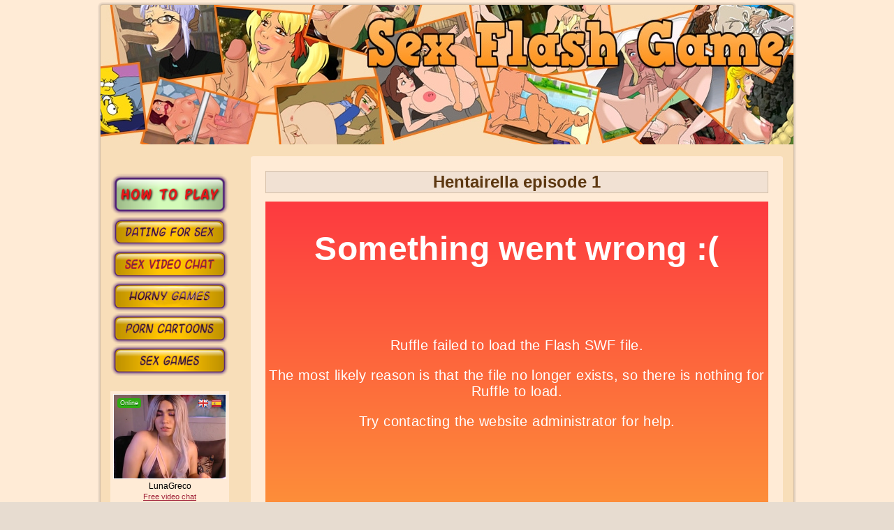

--- FILE ---
content_type: text/html; charset=UTF-8
request_url: https://sexflashgame.org/hentairella-episode-1/
body_size: 8883
content:
<!DOCTYPE html PUBLIC "-//W3C//DTD XHTML 1.0 Transitional//EN" "http://www.w3.org/TR/xhtml1/DTD/xhtml1-transitional.dtd">
<html xmlns="http://www.w3.org/1999/xhtml" lang="en-US" id="html">
<head profile="http://gmpg.org/xfn/11">
<meta http-equiv="Content-Type" content="text/html; charset=UTF-8" />
<title>Sex game: &quot;Hentairella episode 1&quot;</title>
<link rel="stylesheet" href="https://sexflashgame.org/wp-content/themes/qqqqqq/style.css" type="text/css" media="screen" />
<!--[if IE 6]><link rel="stylesheet" href="https://sexflashgame.org/wp-content/themes/qqqqqq/style.ie6.css" type="text/css" media="screen" /><![endif]-->
<!--[if IE 7]><link rel="stylesheet" href="https://sexflashgame.org/wp-content/themes/qqqqqq/style.ie7.css" type="text/css" media="screen" /><![endif]-->
<meta name='robots' content='max-image-preview:large' />

<!-- All In One SEO Pack 3.7.1ob_start_detected [-1,-1] -->
<meta name="description"  content="They diligently fuck sexy girl in all holes to fuck and will, until the end of the sperm." />

<meta name="keywords"  content="hentairella,sexy,female,members,lustful tentacles to fuck,sperm" />

<link rel="canonical" href="https://sexflashgame.org/hentairella-episode-1/" />
<!-- All In One SEO Pack -->
<script type="text/javascript">
window._wpemojiSettings = {"baseUrl":"https:\/\/s.w.org\/images\/core\/emoji\/14.0.0\/72x72\/","ext":".png","svgUrl":"https:\/\/s.w.org\/images\/core\/emoji\/14.0.0\/svg\/","svgExt":".svg","source":{"concatemoji":"https:\/\/sexflashgame.org\/wp-includes\/js\/wp-emoji-release.min.js"}};
/*! This file is auto-generated */
!function(e,a,t){var n,r,o,i=a.createElement("canvas"),p=i.getContext&&i.getContext("2d");function s(e,t){var a=String.fromCharCode,e=(p.clearRect(0,0,i.width,i.height),p.fillText(a.apply(this,e),0,0),i.toDataURL());return p.clearRect(0,0,i.width,i.height),p.fillText(a.apply(this,t),0,0),e===i.toDataURL()}function c(e){var t=a.createElement("script");t.src=e,t.defer=t.type="text/javascript",a.getElementsByTagName("head")[0].appendChild(t)}for(o=Array("flag","emoji"),t.supports={everything:!0,everythingExceptFlag:!0},r=0;r<o.length;r++)t.supports[o[r]]=function(e){if(p&&p.fillText)switch(p.textBaseline="top",p.font="600 32px Arial",e){case"flag":return s([127987,65039,8205,9895,65039],[127987,65039,8203,9895,65039])?!1:!s([55356,56826,55356,56819],[55356,56826,8203,55356,56819])&&!s([55356,57332,56128,56423,56128,56418,56128,56421,56128,56430,56128,56423,56128,56447],[55356,57332,8203,56128,56423,8203,56128,56418,8203,56128,56421,8203,56128,56430,8203,56128,56423,8203,56128,56447]);case"emoji":return!s([129777,127995,8205,129778,127999],[129777,127995,8203,129778,127999])}return!1}(o[r]),t.supports.everything=t.supports.everything&&t.supports[o[r]],"flag"!==o[r]&&(t.supports.everythingExceptFlag=t.supports.everythingExceptFlag&&t.supports[o[r]]);t.supports.everythingExceptFlag=t.supports.everythingExceptFlag&&!t.supports.flag,t.DOMReady=!1,t.readyCallback=function(){t.DOMReady=!0},t.supports.everything||(n=function(){t.readyCallback()},a.addEventListener?(a.addEventListener("DOMContentLoaded",n,!1),e.addEventListener("load",n,!1)):(e.attachEvent("onload",n),a.attachEvent("onreadystatechange",function(){"complete"===a.readyState&&t.readyCallback()})),(e=t.source||{}).concatemoji?c(e.concatemoji):e.wpemoji&&e.twemoji&&(c(e.twemoji),c(e.wpemoji)))}(window,document,window._wpemojiSettings);
</script>
<style type="text/css">
img.wp-smiley,
img.emoji {
	display: inline !important;
	border: none !important;
	box-shadow: none !important;
	height: 1em !important;
	width: 1em !important;
	margin: 0 0.07em !important;
	vertical-align: -0.1em !important;
	background: none !important;
	padding: 0 !important;
}
</style>
	<link rel='stylesheet' id='wp-block-library-css' href='https://sexflashgame.org/wp-includes/css/dist/block-library/style.min.css' type='text/css' media='all' />
<link rel='stylesheet' id='classic-theme-styles-css' href='https://sexflashgame.org/wp-includes/css/classic-themes.min.css' type='text/css' media='all' />
<style id='global-styles-inline-css' type='text/css'>
body{--wp--preset--color--black: #000000;--wp--preset--color--cyan-bluish-gray: #abb8c3;--wp--preset--color--white: #ffffff;--wp--preset--color--pale-pink: #f78da7;--wp--preset--color--vivid-red: #cf2e2e;--wp--preset--color--luminous-vivid-orange: #ff6900;--wp--preset--color--luminous-vivid-amber: #fcb900;--wp--preset--color--light-green-cyan: #7bdcb5;--wp--preset--color--vivid-green-cyan: #00d084;--wp--preset--color--pale-cyan-blue: #8ed1fc;--wp--preset--color--vivid-cyan-blue: #0693e3;--wp--preset--color--vivid-purple: #9b51e0;--wp--preset--gradient--vivid-cyan-blue-to-vivid-purple: linear-gradient(135deg,rgba(6,147,227,1) 0%,rgb(155,81,224) 100%);--wp--preset--gradient--light-green-cyan-to-vivid-green-cyan: linear-gradient(135deg,rgb(122,220,180) 0%,rgb(0,208,130) 100%);--wp--preset--gradient--luminous-vivid-amber-to-luminous-vivid-orange: linear-gradient(135deg,rgba(252,185,0,1) 0%,rgba(255,105,0,1) 100%);--wp--preset--gradient--luminous-vivid-orange-to-vivid-red: linear-gradient(135deg,rgba(255,105,0,1) 0%,rgb(207,46,46) 100%);--wp--preset--gradient--very-light-gray-to-cyan-bluish-gray: linear-gradient(135deg,rgb(238,238,238) 0%,rgb(169,184,195) 100%);--wp--preset--gradient--cool-to-warm-spectrum: linear-gradient(135deg,rgb(74,234,220) 0%,rgb(151,120,209) 20%,rgb(207,42,186) 40%,rgb(238,44,130) 60%,rgb(251,105,98) 80%,rgb(254,248,76) 100%);--wp--preset--gradient--blush-light-purple: linear-gradient(135deg,rgb(255,206,236) 0%,rgb(152,150,240) 100%);--wp--preset--gradient--blush-bordeaux: linear-gradient(135deg,rgb(254,205,165) 0%,rgb(254,45,45) 50%,rgb(107,0,62) 100%);--wp--preset--gradient--luminous-dusk: linear-gradient(135deg,rgb(255,203,112) 0%,rgb(199,81,192) 50%,rgb(65,88,208) 100%);--wp--preset--gradient--pale-ocean: linear-gradient(135deg,rgb(255,245,203) 0%,rgb(182,227,212) 50%,rgb(51,167,181) 100%);--wp--preset--gradient--electric-grass: linear-gradient(135deg,rgb(202,248,128) 0%,rgb(113,206,126) 100%);--wp--preset--gradient--midnight: linear-gradient(135deg,rgb(2,3,129) 0%,rgb(40,116,252) 100%);--wp--preset--duotone--dark-grayscale: url('#wp-duotone-dark-grayscale');--wp--preset--duotone--grayscale: url('#wp-duotone-grayscale');--wp--preset--duotone--purple-yellow: url('#wp-duotone-purple-yellow');--wp--preset--duotone--blue-red: url('#wp-duotone-blue-red');--wp--preset--duotone--midnight: url('#wp-duotone-midnight');--wp--preset--duotone--magenta-yellow: url('#wp-duotone-magenta-yellow');--wp--preset--duotone--purple-green: url('#wp-duotone-purple-green');--wp--preset--duotone--blue-orange: url('#wp-duotone-blue-orange');--wp--preset--font-size--small: 13px;--wp--preset--font-size--medium: 20px;--wp--preset--font-size--large: 36px;--wp--preset--font-size--x-large: 42px;--wp--preset--spacing--20: 0.44rem;--wp--preset--spacing--30: 0.67rem;--wp--preset--spacing--40: 1rem;--wp--preset--spacing--50: 1.5rem;--wp--preset--spacing--60: 2.25rem;--wp--preset--spacing--70: 3.38rem;--wp--preset--spacing--80: 5.06rem;}:where(.is-layout-flex){gap: 0.5em;}body .is-layout-flow > .alignleft{float: left;margin-inline-start: 0;margin-inline-end: 2em;}body .is-layout-flow > .alignright{float: right;margin-inline-start: 2em;margin-inline-end: 0;}body .is-layout-flow > .aligncenter{margin-left: auto !important;margin-right: auto !important;}body .is-layout-constrained > .alignleft{float: left;margin-inline-start: 0;margin-inline-end: 2em;}body .is-layout-constrained > .alignright{float: right;margin-inline-start: 2em;margin-inline-end: 0;}body .is-layout-constrained > .aligncenter{margin-left: auto !important;margin-right: auto !important;}body .is-layout-constrained > :where(:not(.alignleft):not(.alignright):not(.alignfull)){max-width: var(--wp--style--global--content-size);margin-left: auto !important;margin-right: auto !important;}body .is-layout-constrained > .alignwide{max-width: var(--wp--style--global--wide-size);}body .is-layout-flex{display: flex;}body .is-layout-flex{flex-wrap: wrap;align-items: center;}body .is-layout-flex > *{margin: 0;}:where(.wp-block-columns.is-layout-flex){gap: 2em;}.has-black-color{color: var(--wp--preset--color--black) !important;}.has-cyan-bluish-gray-color{color: var(--wp--preset--color--cyan-bluish-gray) !important;}.has-white-color{color: var(--wp--preset--color--white) !important;}.has-pale-pink-color{color: var(--wp--preset--color--pale-pink) !important;}.has-vivid-red-color{color: var(--wp--preset--color--vivid-red) !important;}.has-luminous-vivid-orange-color{color: var(--wp--preset--color--luminous-vivid-orange) !important;}.has-luminous-vivid-amber-color{color: var(--wp--preset--color--luminous-vivid-amber) !important;}.has-light-green-cyan-color{color: var(--wp--preset--color--light-green-cyan) !important;}.has-vivid-green-cyan-color{color: var(--wp--preset--color--vivid-green-cyan) !important;}.has-pale-cyan-blue-color{color: var(--wp--preset--color--pale-cyan-blue) !important;}.has-vivid-cyan-blue-color{color: var(--wp--preset--color--vivid-cyan-blue) !important;}.has-vivid-purple-color{color: var(--wp--preset--color--vivid-purple) !important;}.has-black-background-color{background-color: var(--wp--preset--color--black) !important;}.has-cyan-bluish-gray-background-color{background-color: var(--wp--preset--color--cyan-bluish-gray) !important;}.has-white-background-color{background-color: var(--wp--preset--color--white) !important;}.has-pale-pink-background-color{background-color: var(--wp--preset--color--pale-pink) !important;}.has-vivid-red-background-color{background-color: var(--wp--preset--color--vivid-red) !important;}.has-luminous-vivid-orange-background-color{background-color: var(--wp--preset--color--luminous-vivid-orange) !important;}.has-luminous-vivid-amber-background-color{background-color: var(--wp--preset--color--luminous-vivid-amber) !important;}.has-light-green-cyan-background-color{background-color: var(--wp--preset--color--light-green-cyan) !important;}.has-vivid-green-cyan-background-color{background-color: var(--wp--preset--color--vivid-green-cyan) !important;}.has-pale-cyan-blue-background-color{background-color: var(--wp--preset--color--pale-cyan-blue) !important;}.has-vivid-cyan-blue-background-color{background-color: var(--wp--preset--color--vivid-cyan-blue) !important;}.has-vivid-purple-background-color{background-color: var(--wp--preset--color--vivid-purple) !important;}.has-black-border-color{border-color: var(--wp--preset--color--black) !important;}.has-cyan-bluish-gray-border-color{border-color: var(--wp--preset--color--cyan-bluish-gray) !important;}.has-white-border-color{border-color: var(--wp--preset--color--white) !important;}.has-pale-pink-border-color{border-color: var(--wp--preset--color--pale-pink) !important;}.has-vivid-red-border-color{border-color: var(--wp--preset--color--vivid-red) !important;}.has-luminous-vivid-orange-border-color{border-color: var(--wp--preset--color--luminous-vivid-orange) !important;}.has-luminous-vivid-amber-border-color{border-color: var(--wp--preset--color--luminous-vivid-amber) !important;}.has-light-green-cyan-border-color{border-color: var(--wp--preset--color--light-green-cyan) !important;}.has-vivid-green-cyan-border-color{border-color: var(--wp--preset--color--vivid-green-cyan) !important;}.has-pale-cyan-blue-border-color{border-color: var(--wp--preset--color--pale-cyan-blue) !important;}.has-vivid-cyan-blue-border-color{border-color: var(--wp--preset--color--vivid-cyan-blue) !important;}.has-vivid-purple-border-color{border-color: var(--wp--preset--color--vivid-purple) !important;}.has-vivid-cyan-blue-to-vivid-purple-gradient-background{background: var(--wp--preset--gradient--vivid-cyan-blue-to-vivid-purple) !important;}.has-light-green-cyan-to-vivid-green-cyan-gradient-background{background: var(--wp--preset--gradient--light-green-cyan-to-vivid-green-cyan) !important;}.has-luminous-vivid-amber-to-luminous-vivid-orange-gradient-background{background: var(--wp--preset--gradient--luminous-vivid-amber-to-luminous-vivid-orange) !important;}.has-luminous-vivid-orange-to-vivid-red-gradient-background{background: var(--wp--preset--gradient--luminous-vivid-orange-to-vivid-red) !important;}.has-very-light-gray-to-cyan-bluish-gray-gradient-background{background: var(--wp--preset--gradient--very-light-gray-to-cyan-bluish-gray) !important;}.has-cool-to-warm-spectrum-gradient-background{background: var(--wp--preset--gradient--cool-to-warm-spectrum) !important;}.has-blush-light-purple-gradient-background{background: var(--wp--preset--gradient--blush-light-purple) !important;}.has-blush-bordeaux-gradient-background{background: var(--wp--preset--gradient--blush-bordeaux) !important;}.has-luminous-dusk-gradient-background{background: var(--wp--preset--gradient--luminous-dusk) !important;}.has-pale-ocean-gradient-background{background: var(--wp--preset--gradient--pale-ocean) !important;}.has-electric-grass-gradient-background{background: var(--wp--preset--gradient--electric-grass) !important;}.has-midnight-gradient-background{background: var(--wp--preset--gradient--midnight) !important;}.has-small-font-size{font-size: var(--wp--preset--font-size--small) !important;}.has-medium-font-size{font-size: var(--wp--preset--font-size--medium) !important;}.has-large-font-size{font-size: var(--wp--preset--font-size--large) !important;}.has-x-large-font-size{font-size: var(--wp--preset--font-size--x-large) !important;}
.wp-block-navigation a:where(:not(.wp-element-button)){color: inherit;}
:where(.wp-block-columns.is-layout-flex){gap: 2em;}
.wp-block-pullquote{font-size: 1.5em;line-height: 1.6;}
</style>
<link rel='stylesheet' id='arve-main-css' href='https://sexflashgame.org/wp-content/plugins/advanced-responsive-video-embedder/build/main.css' type='text/css' media='all' />
<script type='text/javascript' src='https://sexflashgame.org/wp-includes/js/jquery/jquery.min.js' id='jquery-core-js'></script>
<script type='text/javascript' src='https://sexflashgame.org/wp-includes/js/jquery/jquery-migrate.min.js' id='jquery-migrate-js'></script>
<script async="async" type='text/javascript' src='https://sexflashgame.org/wp-content/plugins/advanced-responsive-video-embedder/build/main.js' id='arve-main-js'></script>
<link rel="https://api.w.org/" href="https://sexflashgame.org/wp-json/" /><link rel="alternate" type="application/json" href="https://sexflashgame.org/wp-json/wp/v2/pages/219" /><link rel="EditURI" type="application/rsd+xml" title="RSD" href="https://sexflashgame.org/xmlrpc.php?rsd" />
<link rel="wlwmanifest" type="application/wlwmanifest+xml" href="https://sexflashgame.org/wp-includes/wlwmanifest.xml" />
<link rel='shortlink' href='https://sexflashgame.org/?p=219' />
<link rel="alternate" type="application/json+oembed" href="https://sexflashgame.org/wp-json/oembed/1.0/embed?url=https%3A%2F%2Fsexflashgame.org%2Fhentairella-episode-1%2F" />
<link rel="alternate" type="text/xml+oembed" href="https://sexflashgame.org/wp-json/oembed/1.0/embed?url=https%3A%2F%2Fsexflashgame.org%2Fhentairella-episode-1%2F&#038;format=xml" />
<link rel="icon" href="https://sexflashgame.org/wp-content/uploads/cropped-favicon-32x32.png" sizes="32x32" />
<link rel="icon" href="https://sexflashgame.org/wp-content/uploads/cropped-favicon-192x192.png" sizes="192x192" />
<link rel="apple-touch-icon" href="https://sexflashgame.org/wp-content/uploads/cropped-favicon-180x180.png" />
<meta name="msapplication-TileImage" content="https://sexflashgame.org/wp-content/uploads/cropped-favicon-270x270.png" />
<script type="text/javascript" src="https://sexflashgame.org/wp-content/themes/qqqqqq/script.js"></script>
<meta name="google-site-verification" content="zFGZt4zyGy0o4V8IyM4-e78XNSfNu6qsunqbBV9xVSY" />
<link rel="shortcut icon" href="https://sexflashgame.org/favicon.ico" type="image/x-icon">
<script>
  (function(i,s,o,g,r,a,m){i['GoogleAnalyticsObject']=r;i[r]=i[r]||function(){
  (i[r].q=i[r].q||[]).push(arguments)},i[r].l=1*new Date();a=s.createElement(o),
  m=s.getElementsByTagName(o)[0];a.async=1;a.src=g;m.parentNode.insertBefore(a,m)
  })(window,document,'script','https://www.google-analytics.com/analytics.js','ga');

  ga('create', 'UA-80129678-2', 'auto');
  ga('send', 'pageview');

</script>
		
</head>
<body class="page-template-default page page-id-219">
<div id="art-main">
    <div class="art-sheet">
        <div class="art-sheet-tl"></div>
        <div class="art-sheet-tr"></div>
        <div class="art-sheet-bl"></div>
        <div class="art-sheet-br"></div>
        <div class="art-sheet-tc"></div>
        <div class="art-sheet-bc"></div>
        <div class="art-sheet-cl"></div>
        <div class="art-sheet-cr"></div>
        <div class="art-sheet-cc"></div>
        <div class="art-sheet-body">
            <div class="art-header">
                <div class="art-header-center">
                    <div class="art-header-png"></div>
                    <div class="art-header-jpeg"></div>
                </div>
                <div class="art-logo">
                                <id="name-text" class="art-logo-name"><a href="https://sexflashgame.org/"></a>
                                                    <h2 id="slogan-text" class="art-logo-text"></h2>
                                </div>
            </div>
<div class="art-content-layout">
    <div class="art-content-layout-row">
        <div class="art-layout-cell art-sidebar1">
          <div class="art-block widget widget_block widget_text" id="block-4">
    <div class="art-block-body"><div class="art-blockcontent">
    <div class="art-blockcontent-body">
<p></p>
		<div class="cleared"></div>
    </div>
</div>		<div class="cleared"></div>
    </div>
</div><div class="art-block widget widget_custom_html" id="custom_html-2">
    <div class="art-block-body"><div class="art-blockcontent">
    <div class="art-blockcontent-body"><div class="textwidget custom-html-widget"><center>
<a href="//sexflashgame.org/how-to-play-flash-games/" target="_blank" rel="noopener"><img src="//sexflashgame.org/wp-content/uploads/aaaddaaa.png" border="0" alt="How to play" /></a>
	
<a rel="nofollow noopener" href="https://t.mbdaad.link/62619/3785/0?target=textmessages&aff_sub5=SF_006OG000004lmDN" target="_blank"><img src="//sexflashgame.org/wp-content/uploads/h2.png" border="0" alt="Dating for sex" /></a>	

<a rel="nofollow noopener" href="https://bongacams11.com/track?v=2&c=6741" target="_blank"><img src="//sexflashgame.org/wp-content/uploads/o8.png" border="0" alt="Sex video chat" /></a>
	
<a href="//sexflashgame.org/horny-games/" target="_blank" rel="noopener"><img src="//sexflashgame.org/wp-content/uploads/hoga-2.png" border="0" alt="Horny games" /></a>	

<a href="//sexflashgame.org/porn-cartoons/" target="_blank" rel="noopener"><img src="//sexflashgame.org/wp-content/uploads/o1.png" border="0" alt="Porn cartoons" /></a>

<a href="//sexflashgame.org/"><img src="//sexflashgame.org/wp-content/uploads/o2.png" border="0" alt="Porn games" /></a>

	
</center></div>		<div class="cleared"></div>
    </div>
</div>		<div class="cleared"></div>
    </div>
</div><div class="art-block widget widget_custom_html" id="custom_html-3">
    <div class="art-block-body"><div class="art-blockcontent">
    <div class="art-blockcontent-body"><div class="textwidget custom-html-widget"><noindex>
<center>
<iframe scrolling="no" frameborder="0" width="170" height="345" src="https://bngdin.com/promo.php?c=6741&type=dynamic_banner&new_banner=0&db%5Bwidth%5D=170&db%5Bheight%5D=345&db%5Btype%5D=live&db%5Bmodel_zone%5D=non_adult&db%5Bheader%5D=0&db%5Bfooter%5D=none&db%5Bmlang%5D=1&db%5Bfullscreen%5D=&db%5Bmname%5D=1&db%5Bmlink%5D=1&db%5Bmstatus%5D=1&db%5Bmsize%5D=auto&db%5Bmpad%5D=13&db%5Bmwidth%5D=64&db%5Bcolor_scheme%5D=default&db%5Bmborder%5D=solid&db%5Bmborder_color%5D=%23ffffff&db%5Bmborder_over_color%5D=%23a02239&db%5Bmshadow%5D=0&db%5Bmodels_by_geo%5D=0&db%5Bautoupdate%5D=1&db%5Btopmodels%5D=0&db%5Blanding%5D=random-chat&db%5Blogo_color%5D=default&db%5Blogo_align%5D=left&db%5Bbg_color%5D=%23ffebd6&db%5Bfont_family%5D=Arial&db%5Btext_align%5D=center&db%5Btext_color%5D=%23000000&db%5Blink_color%5D=%23a02239&db%5Beffect%5D=auto&db%5Beffect_speed%5D=optimal&db%5Bmode%5D=mode1&db%5Badaptive%5D=0&db%5Bslider%5D=0&db%5Bchat%5D=0"></iframe>
</center>
</noindex></div>		<div class="cleared"></div>
    </div>
</div>		<div class="cleared"></div>
    </div>
</div><div class="art-block widget widget_block" id="block-3">
    <div class="art-block-body"><div class="art-blockcontent">
    <div class="art-blockcontent-body"><center>
<script type="text/javascript">
var ishop_codes = ['<a rel=\'nofollow\' href="https://join.cityofsin3d.com/track/NzA4OTk0MDguMS4xNS4xOC4wLjAuMC4wLjA" target="_blank"><img decoding="async" src="//sexflashgame.org/wp-content/uploads/city-of-sin3d-160-373.gif" /></a>','<a rel=\'nofollow\' href="https://join.virtuallust3d.com/track/NzA4OTk0MDguMS4xMi4xMi4wLjAuMC4wLjA" target="_blank"><img decoding="async" src="//sexflashgame.org/wp-content/uploads/201.gif" /></a>','<a rel=\'nofollow\' href="https://join.adultworld3d.com/track/NzA4OTk0MDguMS4zLjMuMC4wLjAuMC4w" target="_blank"><img decoding="async" src="//sexflashgame.org/wp-content/uploads/202.gif" /></a>','<a rel=\'nofollow\' href="https://join.dreamsexworld.com/track/NzA4OTk0MDguMS4xMC4xMC4wLjAuMC4wLjA" target="_blank"><img decoding="async" src="//sexflashgame.org/wp-content/uploads/203.gif" /></a>','<a rel=\'nofollow\' href="https://join.sexworld3d.com/track/NzA4OTk0MDguMS4xMS4xMS4wLjAuMC4wLjA" target="_blank"><img decoding="async" src="//sexflashgame.org/wp-content/uploads/204.gif" /></a>','<a rel=\'nofollow\' href="https://join.grandbangauto.com/track/NzA4OTk0MDguMS40LjQuMC4wLjAuMC4w" target="_blank"><img decoding="async" src="//sexflashgame.org/wp-content/uploads/205.gif" /></a>','<a rel=\'nofollow\' href="https://join.grandbangauto.com/track/NzA4OTk0MDguMS40LjQuMC4wLjAuMC4w" target="_blank"><img decoding="async" src="//sexflashgame.org/wp-content/uploads/206.gif" /></a>','<a rel=\'nofollow\' href="https://join.sexworld3d.com/track/NzA4OTk0MDguMS4xMS4xMS4wLjAuMC4wLjA" target="_blank"><img decoding="async" src="//sexflashgame.org/wp-content/uploads/207.gif" /></a>','<a rel=\'nofollow\' href="https://join.gameoflust2.com/track/NzA4OTk0MDguMS43LjcuMC4wLjAuMC4w" target="_blank"><img decoding="async" src="//sexflashgame.org/wp-content/uploads/208.gif" /></a>','<a rel=\'nofollow\' href="https://join.sexworld3d.com/track/NzA4OTk0MDguMS4xMS4xMS4wLjAuMC4wLjA" target="_blank"><img decoding="async" src="//sexflashgame.org/wp-content/uploads/209.gif" /></a>','<a rel=\'nofollow\' href="https://join.hentaisex3d.com/track/NzA4OTk0MDguMS4xMy4xMy4wLjAuMC4wLjA" target="_blank"><img decoding="async" src="//sexflashgame.org/wp-content/uploads/210.gif" /></a>'];var ishop_rand = Math.round((ishop_codes.length-1)*Math.random());document.write(ishop_codes[ishop_rand]);
</script>
</center>		<div class="cleared"></div>
    </div>
</div>		<div class="cleared"></div>
    </div>
</div><div class="art-block widget widget_block" id="block-2">
    <div class="art-block-body"><div class="art-blockcontent">
    <div class="art-blockcontent-body"><noindex><center><script type="text/javascript">
var ishop_codes = ['<iframe width="160" height="600"src="https://bngprm.com/promo.php?c=6741&type=banner&size=160x600&name=st_sauna" marginwidth="0" marginheight="0" scrolling="no" frameborder="0"></iframe>', '<iframe width="160" height="600"src="https://bngprm.com/promo.php?c=6741&type=banner&size=160x600&name=st_marshmellow" marginwidth="0" marginheight="0" scrolling="no" frameborder="0"></iframe>', '<iframe width="160" height="600"src="https://bngprm.com/promo.php?c=6741&type=banner&size=160x600&name=st_bath" marginwidth="0" marginheight="0" scrolling="no" frameborder="0"></iframe>', '<iframe width="160" height="600"src="https://bngprm.com/promo.php?c=6741&type=banner&size=160x600&name=bonga_cartoon_gc" marginwidth="0" marginheight="0" scrolling="no" frameborder="0"></iframe>', '<iframe width="160" height="600"src="https://bngprm.com/promo.php?c=6741&type=banner&size=160x600&name=bigdick" marginwidth="0" marginheight="0" scrolling="no" frameborder="0"></iframe>', '<iframe width="160" height="600"src="https://bngprm.com/promo.php?c=6741&type=banner&size=160x600&name=st_pussies" marginwidth="0" marginheight="0" scrolling="no" frameborder="0"></iframe>','<iframe width="160" height="600"src="https://bngprm.com/promo.php?c=6741&type=banner&size=160x600&name=st_cumshot(cumshot2020)" marginwidth="0" marginheight="0" scrolling="no" frameborder="0"></iframe>','<iframe width="160" height="600"src="https://bngprm.com/promo.php?c=6741&type=banner&size=160x600&name=st_comehere" marginwidth="0" marginheight="0" scrolling="no" frameborder="0"></iframe>','<iframe width="160" height="600"src="https://bngprm.com/promo.php?c=6741&type=banner&size=160x600&name=banner_fusk" marginwidth="0" marginheight="0" scrolling="no" frameborder="0"></iframe>','<iframe width="160" height="600"src="https://bngprm.com/promo.php?c=6741&type=banner&size=160x600&name=don_banners2" marginwidth="0" marginheight="0" scrolling="no" frameborder="0"></iframe>'];var ishop_rand = Math.round((ishop_codes.length-1)*Math.random());document.write(ishop_codes[ishop_rand]);
</script></center></noindex>		<div class="cleared"></div>
    </div>
</div>		<div class="cleared"></div>
    </div>
</div><div class="art-block widget widget_custom_html" id="custom_html-6">
    <div class="art-block-body"><div class="art-blockcontent">
    <div class="art-blockcontent-body"><div class="textwidget custom-html-widget"><center>
<font size="5"><b> - Partners - </b></font>
<p>
<a href="https://porngames.games" style="text-decoration: none" target="_blank" rel="noopener"><font color="#A7ODOE"><font size="2">Hentai Games</font></font></a>
</p>
<p>
<a href="https://xxxgames.games" style="text-decoration: none" target="_blank" rel="noopener"><font color="#A7ODOE"><font size="2">Sex Games</font></font></a>
</p>
<p>
<a href="https://wetpussygames.com/" style="text-decoration: none" target="_blank" rel="noopener"><font color="#A7ODOE"><font size="2">Hentai Games</font></font></a>
</p>
<p>
<a href="http://www.2adultflashgames.com/" style="text-decoration: none" target="_blank" rel="noopener"><font color="#A7ODOE"><font size="2">Adult Flash Games</font></font></a>
</p>
<p>
<a href="https://www.hentai-gamer.com/index.php?page=i&o=b" style="text-decoration: none" target="_blank" rel="noopener"><font color="#A7ODOE"><font size="2">Best Hentai Games
</font></font></a>
</p>
<p>
<a href="https://adult-sex-games.com/top-rated.html" style="text-decoration: none" target="_blank" rel="noopener"><font color="#A7ODOE"><font size="2">Best Sex Games</font></font></a>
</p>	
<p>
<a href="https://www.sexyfuckgames.com/" style="text-decoration: none" target="_blank" rel="noopener"><font color="#A7ODOE"><font size="2">Free Sex Games</font></font></a>
</p>
<p>
<a rel="nofollow noopener" href="https://www.porngames.com" style="text-decoration: none" target="_blank"><font color="#A7ODOE"><font size="2">Porn Games</font></font></a>
</p>
<p>
<a rel="nofollow noopener" href="https://xxx-game.org/?page_id=4247" style="text-decoration: none" target="_blank"><font color="#A7ODOE"><font size="2">Порно Игры</font></font></a>
</p>
</center>
</div>		<div class="cleared"></div>
    </div>
</div>		<div class="cleared"></div>
    </div>
</div><div class="art-block widget widget_block" id="block-5">
    <div class="art-block-body"><div class="art-blockcontent">
    <div class="art-blockcontent-body"><a href="//sexflashgame.org/donate/" target="_blank"><img decoding="async" src="//sexflashgame.org/wp-content/uploads/donate-png.png" border="0" alt="Donate"></a>		<div class="cleared"></div>
    </div>
</div>		<div class="cleared"></div>
    </div>
</div>          <div class="cleared"></div>
        </div>
        <div class="art-layout-cell art-content">			
			


<div class="art-post post-219 page type-page status-publish hentry" id="post-219">
	    <div class="art-post-tl"></div>
	    <div class="art-post-tr"></div>
	    <div class="art-post-bl"></div>
	    <div class="art-post-br"></div>
	    <div class="art-post-tc"></div>
	    <div class="art-post-bc"></div>
	    <div class="art-post-cl"></div>
	    <div class="art-post-cr"></div>
	    <div class="art-post-cc"></div>
	    <div class="art-post-body">
	            <div class="art-post-inner art-article">
	            <div class="art-postmetadataheader"><h1 class="art-postheader">Hentairella episode 1</h1></div>	                <div class="art-postcontent">
	                    <!-- article-content -->
	                    <p><script src="//sexflashgame.org/wp-content/ruffle/ruffle.js"></script></p>
<p><embed src="//sexflashgame.org/wp-content/uploads/hentairella-episode-1-swf.swf" quality="" allowfullscreen="true" width="720" height="530" align="middle"></p>
<p>
<span style="color:gray"><b>Sex game: &#8220;Hentairella episode 1&#8221;. </b>Sexy slut gets Hentairella sex slave. Seized her and fuck horny tentacles members. They diligently fuck sexy girl in all holes to fuck and will, until the end of the sperm.</span></p>
<p>
<a href="//sexflashgame.org/sex-games/"><font color="gray"><font size="-2">The best erotic sex games</font></a></p>
	                    <!-- /article-content -->
	                </div>
	                <div class="cleared"></div>
	                	            </div>
			<div class="cleared"></div>
	    </div>
	</div>
	
	<div class="art-post">
	    <div class="art-post-tl"></div>
	    <div class="art-post-tr"></div>
	    <div class="art-post-bl"></div>
	    <div class="art-post-br"></div>
	    <div class="art-post-tc"></div>
	    <div class="art-post-bc"></div>
	    <div class="art-post-cl"></div>
	    <div class="art-post-cr"></div>
	    <div class="art-post-cc"></div>
	    <div class="art-post-body">
	            <div class="art-post-inner art-article">
	            	                <div class="art-postcontent">
	                    <!-- article-content -->
	                    <h4 id="comments">9 Responses to <em>Hentairella episode 1</em></h4>	                    <!-- /article-content -->
	                </div>
	                <div class="cleared"></div>
	                	            </div>
			<div class="cleared"></div>
	    </div>
	</div>
	
	<div class="art-post">
	    <div class="art-post-tl"></div>
	    <div class="art-post-tr"></div>
	    <div class="art-post-bl"></div>
	    <div class="art-post-br"></div>
	    <div class="art-post-tc"></div>
	    <div class="art-post-bc"></div>
	    <div class="art-post-cl"></div>
	    <div class="art-post-cr"></div>
	    <div class="art-post-cc"></div>
	    <div class="art-post-body">
	            <div class="art-post-inner art-article">
	            	                <div class="art-postcontent">
	                    <!-- article-content -->
	                    <div class="navigation">
    <div class="alignleft"></div>
    <div class="alignright"><a href="https://sexflashgame.org/hentairella-episode-1/comment-page-1/#comments" >Newer Comments <span class="meta-nav">&rarr;</span></a></div>
 </div>	                    <!-- /article-content -->
	                </div>
	                <div class="cleared"></div>
	                	            </div>
			<div class="cleared"></div>
	    </div>
	</div>
	
	<ul id="comments-list">	<li class="comment even thread-even depth-1" id="li-comment-36236">
	<div id="comment-36236">
<div class="art-post">
	    <div class="art-post-tl"></div>
	    <div class="art-post-tr"></div>
	    <div class="art-post-bl"></div>
	    <div class="art-post-br"></div>
	    <div class="art-post-tc"></div>
	    <div class="art-post-bc"></div>
	    <div class="art-post-cl"></div>
	    <div class="art-post-cr"></div>
	    <div class="art-post-cc"></div>
	    <div class="art-post-body">
	            <div class="art-post-inner art-article">
	            	                <div class="art-postcontent">
	                    <!-- article-content -->
	                    		
		<div class="comment-author vcard">
			<div class="avatar"><img alt='' src='https://secure.gravatar.com/avatar/744c3e5a8fa509b0567b2f94cd3899ae?s=48&#038;d=mm&#038;r=g' srcset='https://secure.gravatar.com/avatar/744c3e5a8fa509b0567b2f94cd3899ae?s=96&#038;d=mm&#038;r=g 2x' class='avatar avatar-48 photo' height='48' width='48' loading='lazy' decoding='async'/></div>
			<cite class="fn">Wetpussy:</cite>
		</div>
				<div class="comment-meta commentmetadata">
			<a href="https://sexflashgame.org/hentairella-episode-1/comment-page-2/#comment-36236">
				17.12.2020 at 16:58			</a>
					</div>
		<p>Mm I love her moaning</p>
		<div class="reply">
					</div>
	                    <!-- /article-content -->
	                </div>
	                <div class="cleared"></div>
	                	            </div>
			<div class="cleared"></div>
	    </div>
	</div>
	
		</div>
</li><!-- #comment-## -->
	<li class="comment odd alt thread-odd thread-alt depth-1" id="li-comment-24608">
	<div id="comment-24608">
<div class="art-post">
	    <div class="art-post-tl"></div>
	    <div class="art-post-tr"></div>
	    <div class="art-post-bl"></div>
	    <div class="art-post-br"></div>
	    <div class="art-post-tc"></div>
	    <div class="art-post-bc"></div>
	    <div class="art-post-cl"></div>
	    <div class="art-post-cr"></div>
	    <div class="art-post-cc"></div>
	    <div class="art-post-body">
	            <div class="art-post-inner art-article">
	            	                <div class="art-postcontent">
	                    <!-- article-content -->
	                    		
		<div class="comment-author vcard">
			<div class="avatar"><img alt='' src='https://secure.gravatar.com/avatar/a749f259cea29ba22f60ab9e48cc8608?s=48&#038;d=mm&#038;r=g' srcset='https://secure.gravatar.com/avatar/a749f259cea29ba22f60ab9e48cc8608?s=96&#038;d=mm&#038;r=g 2x' class='avatar avatar-48 photo' height='48' width='48' loading='lazy' decoding='async'/></div>
			<cite class="fn">modyelpop:</cite>
		</div>
				<div class="comment-meta commentmetadata">
			<a href="https://sexflashgame.org/hentairella-episode-1/comment-page-2/#comment-24608">
				15.10.2018 at 00:14			</a>
					</div>
		<p>so hot</p>
		<div class="reply">
					</div>
	                    <!-- /article-content -->
	                </div>
	                <div class="cleared"></div>
	                	            </div>
			<div class="cleared"></div>
	    </div>
	</div>
	
		</div>
</li><!-- #comment-## -->
</ul><div class="art-post">
	    <div class="art-post-tl"></div>
	    <div class="art-post-tr"></div>
	    <div class="art-post-bl"></div>
	    <div class="art-post-br"></div>
	    <div class="art-post-tc"></div>
	    <div class="art-post-bc"></div>
	    <div class="art-post-cl"></div>
	    <div class="art-post-cr"></div>
	    <div class="art-post-cc"></div>
	    <div class="art-post-body">
	            <div class="art-post-inner art-article">
	            	                <div class="art-postcontent">
	                    <!-- article-content -->
	                    <div class="navigation">
    <div class="alignleft"></div>
    <div class="alignright"><a href="https://sexflashgame.org/hentairella-episode-1/comment-page-1/#comments" >Newer Comments <span class="meta-nav">&rarr;</span></a></div>
 </div>	                    <!-- /article-content -->
	                </div>
	                <div class="cleared"></div>
	                	            </div>
			<div class="cleared"></div>
	    </div>
	</div>
	
	<div class="art-post" id="respond">
	    <div class="art-post-tl"></div>
	    <div class="art-post-tr"></div>
	    <div class="art-post-bl"></div>
	    <div class="art-post-br"></div>
	    <div class="art-post-tc"></div>
	    <div class="art-post-bc"></div>
	    <div class="art-post-cl"></div>
	    <div class="art-post-cr"></div>
	    <div class="art-post-cc"></div>
	    <div class="art-post-body">
	            <div class="art-post-inner art-article">
	            	                <div class="art-postcontent">
	                    <!-- article-content -->
	                    	<div class="comment-respond">
		<h3 id="reply-title" class="comment-reply-title">Leave a Reply</h3><form action="https://sexflashgame.org/wp-comments-post.php" method="post" id="commentform" class="comment-form"><p class="comment-notes"><span id="email-notes">Your email address will not be published.</span> <span class="required-field-message">Required fields are marked <span class="required">*</span></span></p><p class="comment-form-comment"><label for="comment">Comment <span class="required">*</span></label> <textarea autocomplete="new-password"  id="ccd1db1c64"  name="ccd1db1c64"   cols="45" rows="8" maxlength="65525" required="required"></textarea><textarea id="comment" aria-label="hp-comment" aria-hidden="true" name="comment" autocomplete="new-password" style="padding:0 !important;clip:rect(1px, 1px, 1px, 1px) !important;position:absolute !important;white-space:nowrap !important;height:1px !important;width:1px !important;overflow:hidden !important;" tabindex="-1"></textarea><script data-noptimize>document.getElementById("comment").setAttribute( "id", "a6bfc8e95e5f8bc4f78909a9635be198" );document.getElementById("ccd1db1c64").setAttribute( "id", "comment" );</script></p><p class="comment-form-author"><label for="author">Name <span class="required">*</span></label> <input id="author" name="author" type="text" value="" size="30" maxlength="245" autocomplete="name" required="required" /></p>
<p class="comment-form-email"><label for="email">Email <span class="required">*</span></label> <input id="email" name="email" type="text" value="" size="30" maxlength="100" aria-describedby="email-notes" autocomplete="email" required="required" /></p>
<div class="c4wp_captcha_field" style="margin-bottom: 10px;"><div id="c4wp_captcha_field_1" class="c4wp_captcha_field_div"></div></div><p class="form-submit"><input name="submit" class="art-button" type="submit" id="submit" class="submit" value="Post Comment" /> <input type='hidden' name='comment_post_ID' value='219' id='comment_post_ID' />
<input type='hidden' name='comment_parent' id='comment_parent' value='0' />
</p></form>	</div><!-- #respond -->
		                    <!-- /article-content -->
	                </div>
	                <div class="cleared"></div>
	                	            </div>
			<div class="cleared"></div>
	    </div>
	</div>
	
	



<noindex>
<center><script type="text/javascript">
var ishop_codes = ['<iframe src="//sexflashgame.org/wp-content/advertising/lust-goddess-banner.html" width="660px" height="198px" frameBorder="0" style="border: 0" scrolling="no"></iframe>'];var ishop_rand = Math.round((ishop_codes.length-1)*Math.random());document.write(ishop_codes[ishop_rand]);
</script></center>

</noindex>		
<br>

          <div class="cleared"></div>
        </div>
    </div>
</div>
<div class="cleared"></div>
<!--noindex-->   
 <div class="art-footer">
                <div class="art-footer-t"></div>
                <div class="art-footer-l"></div>
                <div class="art-footer-b"></div>
                <div class="art-footer-r"></div>
                <div class="art-footer-body">
                    


                  <div class="art-footer-text">
                      <p>Attention! The website includes material of an erotic adult content if you are under the age of 18 - please leave this site. Best porn, sex adult games, full version, free of charge!
<div align="center"><a href="//sexflashgame.org/contact/" target="_blank"><font color="#BD4D19" size="2"><b> Contact</b></font></a></div></p>                  </div>
            		<div class="cleared"></div>
                </div>
            </div>
    		<div class="cleared"></div>
        </div>
    </div>
    <div class="cleared"></div>
    
</div>
    <div id="wp-footer">
	        			<script type="text/javascript">
				var c4wp_onloadCallback = function() {
					for ( var i = 0; i < document.forms.length; i++ ) {
						var form = document.forms[i];
						var captcha_div = form.querySelector( '.c4wp_captcha_field_div:not(.rendered)' );
						if ( null === captcha_div )
							continue;						
						captcha_div.innerHTML = '';
						( function( form ) {
							var c4wp_captcha = grecaptcha.render( captcha_div,{
								'sitekey' : '6LeiELsUAAAAAHfhx7OLR0zYyNN-dOktQpUS_qlO',
								'size'  : 'normal',
								'theme' : 'light'
							});
							captcha_div.classList.add( 'rendered' );
													})(form);
					}
				};
			
			</script>
						<script src="https://www.google.com/recaptcha/api.js?onload=c4wp_onloadCallback&#038;render=explicit&#038;hl=en"
				async defer>
			</script>
				        <!-- 46 queries. 0.387 seconds. -->
    </div>
<div align="center">

</div>
<center><!--LiveInternet counter--><script type="text/javascript"><!--
document.write("<a href='//www.liveinternet.ru/click' "+
"target=_blank><img src='//counter.yadro.ru/hit?t42.6;r"+
escape(document.referrer)+((typeof(screen)=="undefined")?"":
";s"+screen.width+"*"+screen.height+"*"+(screen.colorDepth?
screen.colorDepth:screen.pixelDepth))+";u"+escape(document.URL)+
";"+Math.random()+
"' alt='' title='LiveInternet' "+
"border='0' width='31' height='31'><\/a>")
//--></script><!--/LiveInternet-->



<!--/noindex-->



</body>
</html>
<!-- *´¨)
     ¸.•´¸.•*´¨) ¸.•*¨)
     (¸.•´ (¸.•` ¤ Comet Cache is Fully Functional ¤ ´¨) -->

<!-- Cache File Version Salt:       n/a -->

<!-- Cache File URL:                https://sexflashgame.org/hentairella-episode-1/ -->
<!-- Cache File Path:               /cache/comet-cache/cache/https/sexflashgame-org/hentairella-episode-1.html -->

<!-- Cache File Generated Via:      HTTP request -->
<!-- Cache File Generated On:       Jan 21st, 2026 @ 3:28 pm UTC -->
<!-- Cache File Generated In:       0.38920 seconds -->

<!-- Cache File Expires On:         Jan 28th, 2026 @ 3:28 pm UTC -->
<!-- Cache File Auto-Rebuild On:    Jan 28th, 2026 @ 3:28 pm UTC -->

<!-- Loaded via Cache On:    Jan 25th, 2026 @ 2:33 pm UTC -->
<!-- Loaded via Cache In:    0.00144 seconds -->

--- FILE ---
content_type: text/html; charset=UTF-8
request_url: https://bngprm.com/promo.php?c=6741&type=banner&size=160x600&name=st_bath
body_size: 74
content:
<a href="https://bongacams.com/track?c=6741&ps=banner" target="_blank">
  <img id='bcs_banner' src="https://i.bngprm.com/banners/160x600/st_bath/en.gif"/>
</a>


--- FILE ---
content_type: text/html; charset=UTF-8
request_url: https://sexflashgame.org/wp-content/advertising/lust-goddess-banner.html
body_size: 222
content:
<!DOCTYPE html>
<head>

<a href="https://sexflashgame.org/wp-content/advertising/lust-goddess-en.html" target=_blank>
<video autoplay loop muted>
  <source src="//sexflashgame.org/wp-content/uploads/6-l-g.mp4" type="video/mp4">
</video></a>

</head>
<body onload="load()">
    

</body>
</html>

--- FILE ---
content_type: text/html; charset=utf-8
request_url: https://www.google.com/recaptcha/api2/anchor?ar=1&k=6LeiELsUAAAAAHfhx7OLR0zYyNN-dOktQpUS_qlO&co=aHR0cHM6Ly9zZXhmbGFzaGdhbWUub3JnOjQ0Mw..&hl=en&v=PoyoqOPhxBO7pBk68S4YbpHZ&theme=light&size=normal&anchor-ms=20000&execute-ms=30000&cb=iwhn0epo9xyj
body_size: 49348
content:
<!DOCTYPE HTML><html dir="ltr" lang="en"><head><meta http-equiv="Content-Type" content="text/html; charset=UTF-8">
<meta http-equiv="X-UA-Compatible" content="IE=edge">
<title>reCAPTCHA</title>
<style type="text/css">
/* cyrillic-ext */
@font-face {
  font-family: 'Roboto';
  font-style: normal;
  font-weight: 400;
  font-stretch: 100%;
  src: url(//fonts.gstatic.com/s/roboto/v48/KFO7CnqEu92Fr1ME7kSn66aGLdTylUAMa3GUBHMdazTgWw.woff2) format('woff2');
  unicode-range: U+0460-052F, U+1C80-1C8A, U+20B4, U+2DE0-2DFF, U+A640-A69F, U+FE2E-FE2F;
}
/* cyrillic */
@font-face {
  font-family: 'Roboto';
  font-style: normal;
  font-weight: 400;
  font-stretch: 100%;
  src: url(//fonts.gstatic.com/s/roboto/v48/KFO7CnqEu92Fr1ME7kSn66aGLdTylUAMa3iUBHMdazTgWw.woff2) format('woff2');
  unicode-range: U+0301, U+0400-045F, U+0490-0491, U+04B0-04B1, U+2116;
}
/* greek-ext */
@font-face {
  font-family: 'Roboto';
  font-style: normal;
  font-weight: 400;
  font-stretch: 100%;
  src: url(//fonts.gstatic.com/s/roboto/v48/KFO7CnqEu92Fr1ME7kSn66aGLdTylUAMa3CUBHMdazTgWw.woff2) format('woff2');
  unicode-range: U+1F00-1FFF;
}
/* greek */
@font-face {
  font-family: 'Roboto';
  font-style: normal;
  font-weight: 400;
  font-stretch: 100%;
  src: url(//fonts.gstatic.com/s/roboto/v48/KFO7CnqEu92Fr1ME7kSn66aGLdTylUAMa3-UBHMdazTgWw.woff2) format('woff2');
  unicode-range: U+0370-0377, U+037A-037F, U+0384-038A, U+038C, U+038E-03A1, U+03A3-03FF;
}
/* math */
@font-face {
  font-family: 'Roboto';
  font-style: normal;
  font-weight: 400;
  font-stretch: 100%;
  src: url(//fonts.gstatic.com/s/roboto/v48/KFO7CnqEu92Fr1ME7kSn66aGLdTylUAMawCUBHMdazTgWw.woff2) format('woff2');
  unicode-range: U+0302-0303, U+0305, U+0307-0308, U+0310, U+0312, U+0315, U+031A, U+0326-0327, U+032C, U+032F-0330, U+0332-0333, U+0338, U+033A, U+0346, U+034D, U+0391-03A1, U+03A3-03A9, U+03B1-03C9, U+03D1, U+03D5-03D6, U+03F0-03F1, U+03F4-03F5, U+2016-2017, U+2034-2038, U+203C, U+2040, U+2043, U+2047, U+2050, U+2057, U+205F, U+2070-2071, U+2074-208E, U+2090-209C, U+20D0-20DC, U+20E1, U+20E5-20EF, U+2100-2112, U+2114-2115, U+2117-2121, U+2123-214F, U+2190, U+2192, U+2194-21AE, U+21B0-21E5, U+21F1-21F2, U+21F4-2211, U+2213-2214, U+2216-22FF, U+2308-230B, U+2310, U+2319, U+231C-2321, U+2336-237A, U+237C, U+2395, U+239B-23B7, U+23D0, U+23DC-23E1, U+2474-2475, U+25AF, U+25B3, U+25B7, U+25BD, U+25C1, U+25CA, U+25CC, U+25FB, U+266D-266F, U+27C0-27FF, U+2900-2AFF, U+2B0E-2B11, U+2B30-2B4C, U+2BFE, U+3030, U+FF5B, U+FF5D, U+1D400-1D7FF, U+1EE00-1EEFF;
}
/* symbols */
@font-face {
  font-family: 'Roboto';
  font-style: normal;
  font-weight: 400;
  font-stretch: 100%;
  src: url(//fonts.gstatic.com/s/roboto/v48/KFO7CnqEu92Fr1ME7kSn66aGLdTylUAMaxKUBHMdazTgWw.woff2) format('woff2');
  unicode-range: U+0001-000C, U+000E-001F, U+007F-009F, U+20DD-20E0, U+20E2-20E4, U+2150-218F, U+2190, U+2192, U+2194-2199, U+21AF, U+21E6-21F0, U+21F3, U+2218-2219, U+2299, U+22C4-22C6, U+2300-243F, U+2440-244A, U+2460-24FF, U+25A0-27BF, U+2800-28FF, U+2921-2922, U+2981, U+29BF, U+29EB, U+2B00-2BFF, U+4DC0-4DFF, U+FFF9-FFFB, U+10140-1018E, U+10190-1019C, U+101A0, U+101D0-101FD, U+102E0-102FB, U+10E60-10E7E, U+1D2C0-1D2D3, U+1D2E0-1D37F, U+1F000-1F0FF, U+1F100-1F1AD, U+1F1E6-1F1FF, U+1F30D-1F30F, U+1F315, U+1F31C, U+1F31E, U+1F320-1F32C, U+1F336, U+1F378, U+1F37D, U+1F382, U+1F393-1F39F, U+1F3A7-1F3A8, U+1F3AC-1F3AF, U+1F3C2, U+1F3C4-1F3C6, U+1F3CA-1F3CE, U+1F3D4-1F3E0, U+1F3ED, U+1F3F1-1F3F3, U+1F3F5-1F3F7, U+1F408, U+1F415, U+1F41F, U+1F426, U+1F43F, U+1F441-1F442, U+1F444, U+1F446-1F449, U+1F44C-1F44E, U+1F453, U+1F46A, U+1F47D, U+1F4A3, U+1F4B0, U+1F4B3, U+1F4B9, U+1F4BB, U+1F4BF, U+1F4C8-1F4CB, U+1F4D6, U+1F4DA, U+1F4DF, U+1F4E3-1F4E6, U+1F4EA-1F4ED, U+1F4F7, U+1F4F9-1F4FB, U+1F4FD-1F4FE, U+1F503, U+1F507-1F50B, U+1F50D, U+1F512-1F513, U+1F53E-1F54A, U+1F54F-1F5FA, U+1F610, U+1F650-1F67F, U+1F687, U+1F68D, U+1F691, U+1F694, U+1F698, U+1F6AD, U+1F6B2, U+1F6B9-1F6BA, U+1F6BC, U+1F6C6-1F6CF, U+1F6D3-1F6D7, U+1F6E0-1F6EA, U+1F6F0-1F6F3, U+1F6F7-1F6FC, U+1F700-1F7FF, U+1F800-1F80B, U+1F810-1F847, U+1F850-1F859, U+1F860-1F887, U+1F890-1F8AD, U+1F8B0-1F8BB, U+1F8C0-1F8C1, U+1F900-1F90B, U+1F93B, U+1F946, U+1F984, U+1F996, U+1F9E9, U+1FA00-1FA6F, U+1FA70-1FA7C, U+1FA80-1FA89, U+1FA8F-1FAC6, U+1FACE-1FADC, U+1FADF-1FAE9, U+1FAF0-1FAF8, U+1FB00-1FBFF;
}
/* vietnamese */
@font-face {
  font-family: 'Roboto';
  font-style: normal;
  font-weight: 400;
  font-stretch: 100%;
  src: url(//fonts.gstatic.com/s/roboto/v48/KFO7CnqEu92Fr1ME7kSn66aGLdTylUAMa3OUBHMdazTgWw.woff2) format('woff2');
  unicode-range: U+0102-0103, U+0110-0111, U+0128-0129, U+0168-0169, U+01A0-01A1, U+01AF-01B0, U+0300-0301, U+0303-0304, U+0308-0309, U+0323, U+0329, U+1EA0-1EF9, U+20AB;
}
/* latin-ext */
@font-face {
  font-family: 'Roboto';
  font-style: normal;
  font-weight: 400;
  font-stretch: 100%;
  src: url(//fonts.gstatic.com/s/roboto/v48/KFO7CnqEu92Fr1ME7kSn66aGLdTylUAMa3KUBHMdazTgWw.woff2) format('woff2');
  unicode-range: U+0100-02BA, U+02BD-02C5, U+02C7-02CC, U+02CE-02D7, U+02DD-02FF, U+0304, U+0308, U+0329, U+1D00-1DBF, U+1E00-1E9F, U+1EF2-1EFF, U+2020, U+20A0-20AB, U+20AD-20C0, U+2113, U+2C60-2C7F, U+A720-A7FF;
}
/* latin */
@font-face {
  font-family: 'Roboto';
  font-style: normal;
  font-weight: 400;
  font-stretch: 100%;
  src: url(//fonts.gstatic.com/s/roboto/v48/KFO7CnqEu92Fr1ME7kSn66aGLdTylUAMa3yUBHMdazQ.woff2) format('woff2');
  unicode-range: U+0000-00FF, U+0131, U+0152-0153, U+02BB-02BC, U+02C6, U+02DA, U+02DC, U+0304, U+0308, U+0329, U+2000-206F, U+20AC, U+2122, U+2191, U+2193, U+2212, U+2215, U+FEFF, U+FFFD;
}
/* cyrillic-ext */
@font-face {
  font-family: 'Roboto';
  font-style: normal;
  font-weight: 500;
  font-stretch: 100%;
  src: url(//fonts.gstatic.com/s/roboto/v48/KFO7CnqEu92Fr1ME7kSn66aGLdTylUAMa3GUBHMdazTgWw.woff2) format('woff2');
  unicode-range: U+0460-052F, U+1C80-1C8A, U+20B4, U+2DE0-2DFF, U+A640-A69F, U+FE2E-FE2F;
}
/* cyrillic */
@font-face {
  font-family: 'Roboto';
  font-style: normal;
  font-weight: 500;
  font-stretch: 100%;
  src: url(//fonts.gstatic.com/s/roboto/v48/KFO7CnqEu92Fr1ME7kSn66aGLdTylUAMa3iUBHMdazTgWw.woff2) format('woff2');
  unicode-range: U+0301, U+0400-045F, U+0490-0491, U+04B0-04B1, U+2116;
}
/* greek-ext */
@font-face {
  font-family: 'Roboto';
  font-style: normal;
  font-weight: 500;
  font-stretch: 100%;
  src: url(//fonts.gstatic.com/s/roboto/v48/KFO7CnqEu92Fr1ME7kSn66aGLdTylUAMa3CUBHMdazTgWw.woff2) format('woff2');
  unicode-range: U+1F00-1FFF;
}
/* greek */
@font-face {
  font-family: 'Roboto';
  font-style: normal;
  font-weight: 500;
  font-stretch: 100%;
  src: url(//fonts.gstatic.com/s/roboto/v48/KFO7CnqEu92Fr1ME7kSn66aGLdTylUAMa3-UBHMdazTgWw.woff2) format('woff2');
  unicode-range: U+0370-0377, U+037A-037F, U+0384-038A, U+038C, U+038E-03A1, U+03A3-03FF;
}
/* math */
@font-face {
  font-family: 'Roboto';
  font-style: normal;
  font-weight: 500;
  font-stretch: 100%;
  src: url(//fonts.gstatic.com/s/roboto/v48/KFO7CnqEu92Fr1ME7kSn66aGLdTylUAMawCUBHMdazTgWw.woff2) format('woff2');
  unicode-range: U+0302-0303, U+0305, U+0307-0308, U+0310, U+0312, U+0315, U+031A, U+0326-0327, U+032C, U+032F-0330, U+0332-0333, U+0338, U+033A, U+0346, U+034D, U+0391-03A1, U+03A3-03A9, U+03B1-03C9, U+03D1, U+03D5-03D6, U+03F0-03F1, U+03F4-03F5, U+2016-2017, U+2034-2038, U+203C, U+2040, U+2043, U+2047, U+2050, U+2057, U+205F, U+2070-2071, U+2074-208E, U+2090-209C, U+20D0-20DC, U+20E1, U+20E5-20EF, U+2100-2112, U+2114-2115, U+2117-2121, U+2123-214F, U+2190, U+2192, U+2194-21AE, U+21B0-21E5, U+21F1-21F2, U+21F4-2211, U+2213-2214, U+2216-22FF, U+2308-230B, U+2310, U+2319, U+231C-2321, U+2336-237A, U+237C, U+2395, U+239B-23B7, U+23D0, U+23DC-23E1, U+2474-2475, U+25AF, U+25B3, U+25B7, U+25BD, U+25C1, U+25CA, U+25CC, U+25FB, U+266D-266F, U+27C0-27FF, U+2900-2AFF, U+2B0E-2B11, U+2B30-2B4C, U+2BFE, U+3030, U+FF5B, U+FF5D, U+1D400-1D7FF, U+1EE00-1EEFF;
}
/* symbols */
@font-face {
  font-family: 'Roboto';
  font-style: normal;
  font-weight: 500;
  font-stretch: 100%;
  src: url(//fonts.gstatic.com/s/roboto/v48/KFO7CnqEu92Fr1ME7kSn66aGLdTylUAMaxKUBHMdazTgWw.woff2) format('woff2');
  unicode-range: U+0001-000C, U+000E-001F, U+007F-009F, U+20DD-20E0, U+20E2-20E4, U+2150-218F, U+2190, U+2192, U+2194-2199, U+21AF, U+21E6-21F0, U+21F3, U+2218-2219, U+2299, U+22C4-22C6, U+2300-243F, U+2440-244A, U+2460-24FF, U+25A0-27BF, U+2800-28FF, U+2921-2922, U+2981, U+29BF, U+29EB, U+2B00-2BFF, U+4DC0-4DFF, U+FFF9-FFFB, U+10140-1018E, U+10190-1019C, U+101A0, U+101D0-101FD, U+102E0-102FB, U+10E60-10E7E, U+1D2C0-1D2D3, U+1D2E0-1D37F, U+1F000-1F0FF, U+1F100-1F1AD, U+1F1E6-1F1FF, U+1F30D-1F30F, U+1F315, U+1F31C, U+1F31E, U+1F320-1F32C, U+1F336, U+1F378, U+1F37D, U+1F382, U+1F393-1F39F, U+1F3A7-1F3A8, U+1F3AC-1F3AF, U+1F3C2, U+1F3C4-1F3C6, U+1F3CA-1F3CE, U+1F3D4-1F3E0, U+1F3ED, U+1F3F1-1F3F3, U+1F3F5-1F3F7, U+1F408, U+1F415, U+1F41F, U+1F426, U+1F43F, U+1F441-1F442, U+1F444, U+1F446-1F449, U+1F44C-1F44E, U+1F453, U+1F46A, U+1F47D, U+1F4A3, U+1F4B0, U+1F4B3, U+1F4B9, U+1F4BB, U+1F4BF, U+1F4C8-1F4CB, U+1F4D6, U+1F4DA, U+1F4DF, U+1F4E3-1F4E6, U+1F4EA-1F4ED, U+1F4F7, U+1F4F9-1F4FB, U+1F4FD-1F4FE, U+1F503, U+1F507-1F50B, U+1F50D, U+1F512-1F513, U+1F53E-1F54A, U+1F54F-1F5FA, U+1F610, U+1F650-1F67F, U+1F687, U+1F68D, U+1F691, U+1F694, U+1F698, U+1F6AD, U+1F6B2, U+1F6B9-1F6BA, U+1F6BC, U+1F6C6-1F6CF, U+1F6D3-1F6D7, U+1F6E0-1F6EA, U+1F6F0-1F6F3, U+1F6F7-1F6FC, U+1F700-1F7FF, U+1F800-1F80B, U+1F810-1F847, U+1F850-1F859, U+1F860-1F887, U+1F890-1F8AD, U+1F8B0-1F8BB, U+1F8C0-1F8C1, U+1F900-1F90B, U+1F93B, U+1F946, U+1F984, U+1F996, U+1F9E9, U+1FA00-1FA6F, U+1FA70-1FA7C, U+1FA80-1FA89, U+1FA8F-1FAC6, U+1FACE-1FADC, U+1FADF-1FAE9, U+1FAF0-1FAF8, U+1FB00-1FBFF;
}
/* vietnamese */
@font-face {
  font-family: 'Roboto';
  font-style: normal;
  font-weight: 500;
  font-stretch: 100%;
  src: url(//fonts.gstatic.com/s/roboto/v48/KFO7CnqEu92Fr1ME7kSn66aGLdTylUAMa3OUBHMdazTgWw.woff2) format('woff2');
  unicode-range: U+0102-0103, U+0110-0111, U+0128-0129, U+0168-0169, U+01A0-01A1, U+01AF-01B0, U+0300-0301, U+0303-0304, U+0308-0309, U+0323, U+0329, U+1EA0-1EF9, U+20AB;
}
/* latin-ext */
@font-face {
  font-family: 'Roboto';
  font-style: normal;
  font-weight: 500;
  font-stretch: 100%;
  src: url(//fonts.gstatic.com/s/roboto/v48/KFO7CnqEu92Fr1ME7kSn66aGLdTylUAMa3KUBHMdazTgWw.woff2) format('woff2');
  unicode-range: U+0100-02BA, U+02BD-02C5, U+02C7-02CC, U+02CE-02D7, U+02DD-02FF, U+0304, U+0308, U+0329, U+1D00-1DBF, U+1E00-1E9F, U+1EF2-1EFF, U+2020, U+20A0-20AB, U+20AD-20C0, U+2113, U+2C60-2C7F, U+A720-A7FF;
}
/* latin */
@font-face {
  font-family: 'Roboto';
  font-style: normal;
  font-weight: 500;
  font-stretch: 100%;
  src: url(//fonts.gstatic.com/s/roboto/v48/KFO7CnqEu92Fr1ME7kSn66aGLdTylUAMa3yUBHMdazQ.woff2) format('woff2');
  unicode-range: U+0000-00FF, U+0131, U+0152-0153, U+02BB-02BC, U+02C6, U+02DA, U+02DC, U+0304, U+0308, U+0329, U+2000-206F, U+20AC, U+2122, U+2191, U+2193, U+2212, U+2215, U+FEFF, U+FFFD;
}
/* cyrillic-ext */
@font-face {
  font-family: 'Roboto';
  font-style: normal;
  font-weight: 900;
  font-stretch: 100%;
  src: url(//fonts.gstatic.com/s/roboto/v48/KFO7CnqEu92Fr1ME7kSn66aGLdTylUAMa3GUBHMdazTgWw.woff2) format('woff2');
  unicode-range: U+0460-052F, U+1C80-1C8A, U+20B4, U+2DE0-2DFF, U+A640-A69F, U+FE2E-FE2F;
}
/* cyrillic */
@font-face {
  font-family: 'Roboto';
  font-style: normal;
  font-weight: 900;
  font-stretch: 100%;
  src: url(//fonts.gstatic.com/s/roboto/v48/KFO7CnqEu92Fr1ME7kSn66aGLdTylUAMa3iUBHMdazTgWw.woff2) format('woff2');
  unicode-range: U+0301, U+0400-045F, U+0490-0491, U+04B0-04B1, U+2116;
}
/* greek-ext */
@font-face {
  font-family: 'Roboto';
  font-style: normal;
  font-weight: 900;
  font-stretch: 100%;
  src: url(//fonts.gstatic.com/s/roboto/v48/KFO7CnqEu92Fr1ME7kSn66aGLdTylUAMa3CUBHMdazTgWw.woff2) format('woff2');
  unicode-range: U+1F00-1FFF;
}
/* greek */
@font-face {
  font-family: 'Roboto';
  font-style: normal;
  font-weight: 900;
  font-stretch: 100%;
  src: url(//fonts.gstatic.com/s/roboto/v48/KFO7CnqEu92Fr1ME7kSn66aGLdTylUAMa3-UBHMdazTgWw.woff2) format('woff2');
  unicode-range: U+0370-0377, U+037A-037F, U+0384-038A, U+038C, U+038E-03A1, U+03A3-03FF;
}
/* math */
@font-face {
  font-family: 'Roboto';
  font-style: normal;
  font-weight: 900;
  font-stretch: 100%;
  src: url(//fonts.gstatic.com/s/roboto/v48/KFO7CnqEu92Fr1ME7kSn66aGLdTylUAMawCUBHMdazTgWw.woff2) format('woff2');
  unicode-range: U+0302-0303, U+0305, U+0307-0308, U+0310, U+0312, U+0315, U+031A, U+0326-0327, U+032C, U+032F-0330, U+0332-0333, U+0338, U+033A, U+0346, U+034D, U+0391-03A1, U+03A3-03A9, U+03B1-03C9, U+03D1, U+03D5-03D6, U+03F0-03F1, U+03F4-03F5, U+2016-2017, U+2034-2038, U+203C, U+2040, U+2043, U+2047, U+2050, U+2057, U+205F, U+2070-2071, U+2074-208E, U+2090-209C, U+20D0-20DC, U+20E1, U+20E5-20EF, U+2100-2112, U+2114-2115, U+2117-2121, U+2123-214F, U+2190, U+2192, U+2194-21AE, U+21B0-21E5, U+21F1-21F2, U+21F4-2211, U+2213-2214, U+2216-22FF, U+2308-230B, U+2310, U+2319, U+231C-2321, U+2336-237A, U+237C, U+2395, U+239B-23B7, U+23D0, U+23DC-23E1, U+2474-2475, U+25AF, U+25B3, U+25B7, U+25BD, U+25C1, U+25CA, U+25CC, U+25FB, U+266D-266F, U+27C0-27FF, U+2900-2AFF, U+2B0E-2B11, U+2B30-2B4C, U+2BFE, U+3030, U+FF5B, U+FF5D, U+1D400-1D7FF, U+1EE00-1EEFF;
}
/* symbols */
@font-face {
  font-family: 'Roboto';
  font-style: normal;
  font-weight: 900;
  font-stretch: 100%;
  src: url(//fonts.gstatic.com/s/roboto/v48/KFO7CnqEu92Fr1ME7kSn66aGLdTylUAMaxKUBHMdazTgWw.woff2) format('woff2');
  unicode-range: U+0001-000C, U+000E-001F, U+007F-009F, U+20DD-20E0, U+20E2-20E4, U+2150-218F, U+2190, U+2192, U+2194-2199, U+21AF, U+21E6-21F0, U+21F3, U+2218-2219, U+2299, U+22C4-22C6, U+2300-243F, U+2440-244A, U+2460-24FF, U+25A0-27BF, U+2800-28FF, U+2921-2922, U+2981, U+29BF, U+29EB, U+2B00-2BFF, U+4DC0-4DFF, U+FFF9-FFFB, U+10140-1018E, U+10190-1019C, U+101A0, U+101D0-101FD, U+102E0-102FB, U+10E60-10E7E, U+1D2C0-1D2D3, U+1D2E0-1D37F, U+1F000-1F0FF, U+1F100-1F1AD, U+1F1E6-1F1FF, U+1F30D-1F30F, U+1F315, U+1F31C, U+1F31E, U+1F320-1F32C, U+1F336, U+1F378, U+1F37D, U+1F382, U+1F393-1F39F, U+1F3A7-1F3A8, U+1F3AC-1F3AF, U+1F3C2, U+1F3C4-1F3C6, U+1F3CA-1F3CE, U+1F3D4-1F3E0, U+1F3ED, U+1F3F1-1F3F3, U+1F3F5-1F3F7, U+1F408, U+1F415, U+1F41F, U+1F426, U+1F43F, U+1F441-1F442, U+1F444, U+1F446-1F449, U+1F44C-1F44E, U+1F453, U+1F46A, U+1F47D, U+1F4A3, U+1F4B0, U+1F4B3, U+1F4B9, U+1F4BB, U+1F4BF, U+1F4C8-1F4CB, U+1F4D6, U+1F4DA, U+1F4DF, U+1F4E3-1F4E6, U+1F4EA-1F4ED, U+1F4F7, U+1F4F9-1F4FB, U+1F4FD-1F4FE, U+1F503, U+1F507-1F50B, U+1F50D, U+1F512-1F513, U+1F53E-1F54A, U+1F54F-1F5FA, U+1F610, U+1F650-1F67F, U+1F687, U+1F68D, U+1F691, U+1F694, U+1F698, U+1F6AD, U+1F6B2, U+1F6B9-1F6BA, U+1F6BC, U+1F6C6-1F6CF, U+1F6D3-1F6D7, U+1F6E0-1F6EA, U+1F6F0-1F6F3, U+1F6F7-1F6FC, U+1F700-1F7FF, U+1F800-1F80B, U+1F810-1F847, U+1F850-1F859, U+1F860-1F887, U+1F890-1F8AD, U+1F8B0-1F8BB, U+1F8C0-1F8C1, U+1F900-1F90B, U+1F93B, U+1F946, U+1F984, U+1F996, U+1F9E9, U+1FA00-1FA6F, U+1FA70-1FA7C, U+1FA80-1FA89, U+1FA8F-1FAC6, U+1FACE-1FADC, U+1FADF-1FAE9, U+1FAF0-1FAF8, U+1FB00-1FBFF;
}
/* vietnamese */
@font-face {
  font-family: 'Roboto';
  font-style: normal;
  font-weight: 900;
  font-stretch: 100%;
  src: url(//fonts.gstatic.com/s/roboto/v48/KFO7CnqEu92Fr1ME7kSn66aGLdTylUAMa3OUBHMdazTgWw.woff2) format('woff2');
  unicode-range: U+0102-0103, U+0110-0111, U+0128-0129, U+0168-0169, U+01A0-01A1, U+01AF-01B0, U+0300-0301, U+0303-0304, U+0308-0309, U+0323, U+0329, U+1EA0-1EF9, U+20AB;
}
/* latin-ext */
@font-face {
  font-family: 'Roboto';
  font-style: normal;
  font-weight: 900;
  font-stretch: 100%;
  src: url(//fonts.gstatic.com/s/roboto/v48/KFO7CnqEu92Fr1ME7kSn66aGLdTylUAMa3KUBHMdazTgWw.woff2) format('woff2');
  unicode-range: U+0100-02BA, U+02BD-02C5, U+02C7-02CC, U+02CE-02D7, U+02DD-02FF, U+0304, U+0308, U+0329, U+1D00-1DBF, U+1E00-1E9F, U+1EF2-1EFF, U+2020, U+20A0-20AB, U+20AD-20C0, U+2113, U+2C60-2C7F, U+A720-A7FF;
}
/* latin */
@font-face {
  font-family: 'Roboto';
  font-style: normal;
  font-weight: 900;
  font-stretch: 100%;
  src: url(//fonts.gstatic.com/s/roboto/v48/KFO7CnqEu92Fr1ME7kSn66aGLdTylUAMa3yUBHMdazQ.woff2) format('woff2');
  unicode-range: U+0000-00FF, U+0131, U+0152-0153, U+02BB-02BC, U+02C6, U+02DA, U+02DC, U+0304, U+0308, U+0329, U+2000-206F, U+20AC, U+2122, U+2191, U+2193, U+2212, U+2215, U+FEFF, U+FFFD;
}

</style>
<link rel="stylesheet" type="text/css" href="https://www.gstatic.com/recaptcha/releases/PoyoqOPhxBO7pBk68S4YbpHZ/styles__ltr.css">
<script nonce="lMwvQo-0Qlzown8jYZuB6Q" type="text/javascript">window['__recaptcha_api'] = 'https://www.google.com/recaptcha/api2/';</script>
<script type="text/javascript" src="https://www.gstatic.com/recaptcha/releases/PoyoqOPhxBO7pBk68S4YbpHZ/recaptcha__en.js" nonce="lMwvQo-0Qlzown8jYZuB6Q">
      
    </script></head>
<body><div id="rc-anchor-alert" class="rc-anchor-alert"></div>
<input type="hidden" id="recaptcha-token" value="[base64]">
<script type="text/javascript" nonce="lMwvQo-0Qlzown8jYZuB6Q">
      recaptcha.anchor.Main.init("[\x22ainput\x22,[\x22bgdata\x22,\x22\x22,\[base64]/[base64]/[base64]/[base64]/[base64]/UltsKytdPUU6KEU8MjA0OD9SW2wrK109RT4+NnwxOTI6KChFJjY0NTEyKT09NTUyOTYmJk0rMTxjLmxlbmd0aCYmKGMuY2hhckNvZGVBdChNKzEpJjY0NTEyKT09NTYzMjA/[base64]/[base64]/[base64]/[base64]/[base64]/[base64]/[base64]\x22,\[base64]\\u003d\x22,\[base64]/[base64]/Q8OwS8O6QXh5acOewpDCkUpweMKnUsOLYcO/w7cnw612w5zCnHY+wrN7woPDhjHCvMOCOETCtQ0Xw4rCgMORw6V/w6p1w4tkDsKqwpl/[base64]/[base64]/w5fClMOEKsOXaE8awqjDvsKNw4PDlsOQwoU0w6zDqcOXOcK0w5jCuMO+ZjIkw5rChFDCmCPCrXTCgQ3CukjCuWwLU0kEwoBnwqbDsUJdwo3CucO4wr/DgcOkwrcsw6h9McOPwqdwFnYuw75WFMOHw7pJw70lLiUgw5kBViXCmsOjFQ5uwq3DhjzDssKkwofCjMKgwrDDqsO9PMKtAsOTwqgTHi9zfwnCucKvYsOtWsKnN8KmwprDoxnDgDbDlnhBRGheJsKrVHbCpSfDvVLDpMOFMMOHAMObwoo+bU/DhsO4w47Dj8KRBsKowotsw6TDtmrCnjp7GHxOwobCs8KKw53CucKUwpQYw7JGKMK9BnLCr8Kyw4oawozDlWXDm1Iyw6PDtERpQMOjw6zCsUlnwogSIMO1w7ZyOxtqTi92UMOrSFcIasOPw48URH1Jw5BXwpLCoMKua8O5worDny/DrsKtJMOywoQ9VsKhw7hZwplSc8Otd8OZd3/Cu3DCjB/CpcKjUMOkwpAJUcKcw5EydcOqEsOVZgrDtsO0WDjCijTCvsKpdR7Crhd0wocvwqTCv8O/FijDhsKEw6BQw5rDgH7DugHCpMO0EzsLZcKPcsKcwobDjsK0dsOyXA1vJwswwrzCrnLCmMOqw6vCg8OJYcKTPxTCuTJRwofClsOywoPDq8KoNRrCu38ZwpPCssKDw41eRhPCpn0Cw5xwwqfDvAplI8OGYRDDu8OIwoF9aBR3asKdw40Mw5/CksOdwr45woDDgRM1w61ZC8O1WMKtwo5Pw7fCgcKjwofCjW5JJxbDrkNzMsOEwq/[base64]/[base64]/CjF/DtyJuJ1PDjcOZwr7CnsO/GsKAw7cxwqHDhyQyw67CuXdbQ8KAw5vCmsKGOMKCwoZrwqDCjcOnGcKhw67CgG7CusOBJiFrIzBZw6/CgDDCisKywp52w6bCi8Kmwo3CssK3w413PyE4w44TwrxqWDkLWMOzIlzCmg1bU8KAwoQtw44Iwo3Cgz/DrcKkEHXCgsKvwpx4wrgxJsOOwo/Ch1RLCMKqwpRNR0PCiiUrw4rDoTnDpsK9K8KxCcKKB8OIw4gswqPCusKzA8OMwoXDr8OSD2tqw4U+wr3CmsOvZcO9w7h/wqXDlMOTwr0qUQLDj8KoUsKvD8OaVT5/wqRrKGsZwpDChMKjwrpnbsKeLsOsBsK6wrjDtlTClmZzw4PDrcODw5HDsXnCoWoCw6gNR2DCjAh0QsKewohTw7jDksKxXxcAKMONC8Owwr7DgsKjw4XCgcKyKC7DssOkaMKqw5LDkDzCp8KDAWcQwq8hwq/DgcKIw6A2K8KcOFXDhsKdw6rCsn3DoMOcasO3woJ0BTgUKy51Mzx/wp7DtMK/RFl4wqTClgAqwpszUMKvw4nDncKww4vCuhsFdAxSVnVuS0gNw7jCgQJVXMOWw5Qxw67CuTVQVcKJLMK3Y8OGwqTCjsObBDx4e1rDgX8da8ObDX/[base64]/w4B0ZR07wo7Cl3vCmxrDh8OwwqgSPsOAN3lzw4N6PsKtwooOCMO/w58CworDohbCvsOLCsOQc8OEGMKqUcOCXMOawpwvAADDry7DoCAiwoZow4gbDVMcOMKEJsOpNcOLccO8RMOjwoXCvAzCmcKOwrEYUsOdOMK/w5otJsK7YcOpwqnDiRdLwpRadWTDlcKCRcKKCsO/wqYEw4zCk8O4Yj0bIsOFHsOnfsOTNDB1bcKrw6DCrUzDqMO6wpsgTMKFFwMHLsKUwoHCucONTMO8w7kQCcOJw4o/cFXDg0/DlcO6wqFsYsKiw7UbPAUbwopgFsO4McOxw7YNQcOqKyojwrrCj8Klw6tYw6LDgsOlBnTCsUDCsmk1C8KEw7wxwoXDqFd6ZkkuE0otwp4gBB9OPcOdHFEAME/CkMO3BcKTwp3DjsO+w5HDlBk+C8OVwrnCgDkZGMKLwoEBHCvCq1thIHtpw7/DjsOXw5TDl3TDjnBwJsOEA3dBw5nCsFxfwrzCoUHCrFpGwqvChC04KjzDs0BpwqDDs2fCt8KIw5c9dsK+wolDYQfDpT7DhH98cMKCw50JAMOuChBLNBZiVg7CjkdsAcOcEcOcwoQLKUkLwoU8wo/[base64]/DosKNJ8KKwr4Ew7sgR8K2KcOdw4HCvcKLCjcJw4/CjC9maF1/XsK7XxF7wp3DjALCm0FLEMKJeMKBTWbCjkfDk8KEw6/CmsOJwr0rZn7ChR9VwppqCQIIB8Kqd0FqLXfCuRtcbVJzZXhFeEYXMRfDlxMLXsKNw51Uw6zDpMOMD8O5w4kTw41USlLCgcOywrJEPS/CsCNowobDn8KSDMOJwrp2C8KLwozDj8Osw7/DhAbCscKuw717fT/DgsKlasK5I8KMZgxvFCFCJR7Cp8KAwq/CiBvDqsKxwpdQWsO/wrtWEsKTesOCLcObDlDDoyjDjsKCDCnDqsKKEFQXcMK5JDwdTcOeMwrDjMKaw4MYw7LCssKVwrBvwqlmwqjCuXPDnUnDtcKMGMKvVhnCjMKNVGfCqsOpdcOzwrMlwqBGezNGw4EuYVvCmsKww7zDi2VrwpRFcsKqNcO/DcK+wqxIAGx4w63DlMOWA8K+w53CisOWYUFyZsKVw5/Dj8KRw6zClsKEFlvCocO7w5rCgWDDuSHDrxs7bn7DocKVw5VaGcKnw5oFNcKWFMKRw7UbVzDCpQjDiRzDujvDicKGDlbCjCwXw53Dlg3CrMORAlBDw6/CvMOiw4Eaw650V3t1azxILsKJw7p2w7wRwrDDnzBpwqopw7V6wqA9wrLClcKZJ8KQFVRkNcKqwr57a8OKw43Du8Kdw5tSBsOrw5tWDnB2X8K5am3DuMO3wpU2w4JWwoDCvsOiGMK+M2vCo8O+wp4aGMOaSDpjEMK5fi0vYVJBW8OAcG/CuxXCiSteJ3LCr2ATwphZwo5wwonCrcKvw7LCkcKCPsOHbU3CqgzDkDt1esKqVsKGFzcXw5DDpQp6e8KPwpdJwo0vwoNpwrIQwr3DocOhdcKJfcOUaVQ1woFKw6sxw7LDp3QFISjCqVN7YX9vwrs+Axgvwo5OWg/DqMKfMTw0P2Abw5DCv0VsUsKuw6kIw7HDrMOtExFxwpXDlj1rw5sTMG/CsWpCOsKQw5ZEw6nDtsO1CcOoORDCuntUwoTDr8KDSwZOwpzDmUMhw7HCv37DgsK7wpsWD8K1woVKacOgDjPDozJJwppRw5gWwq7CiSzDo8KcIFnDp2rDnybDtirChQR4woAkeXTCimHCgHo2MsKqw4PCr8KZByHDvhdOw5zCj8K6wqZQNi/DhsKiRcKeKsOawqx9QiHCtsKpTBnDqsK2J3BPVMOWw7bChxvCncOTw5PChnnCnRocw5/Di8KVT8KSw6/CpMKjw7HClkTDiFEOP8OeETnCj3jDtzc6BMKFDAoNwrFoJy4RC8O4wpPCncKYecK0wpHDnx4cw7sAwonDlRHDr8O9w5lkwqfDnE/[base64]/[base64]/Ct8K/MgHDqSPDsVN4w4zDkQEswrIZw7nDu3/Dg000f23CunAlw5fDnz/DiMKFfTvDjjdAwphtanTDgcKsw6Fgw4jCohMmDyELwqEdCsOJOVPCkcOpw7AdJ8KZXsKTw44Awqh0w75Bw6TCqMKnTH3Chy/[base64]/[base64]/[base64]/wrQUwq1tUCXCpMKCw7RGwoV6I8Kxw63DqDsDwpvDqGDDjAFBJ2EXw4gVYMKNG8Kiw4cpwq8oD8Kdw5bCr3/CrgvCq8ORw6LCkMO8WCjDpgDCjx5ewoMHw65DGRApwqnCuMKIHGsrZcK4w64sLVsew4dMNWfCnWB7YsOuwpgpwpR7KcObdsK0DBsYw77CpitQJiI9Z8Ocw6krccKXw6bCnV84woPCh8Oxw4p+w5FhwpHCr8KxwprCicOnR0fDk8KvwqBdwpNXwrJ/woUuQ8Kpc8Ogw65Nw4E6FlLCglnCnsKKZMOYbz0owrZHYMKkXiPCmjwrZMOfOMKnf8OLb8O6w6TDmcOfw7XCpMK+PsOeY8OGwpDCsUY0w6vCgD/Cs8KkRnbCglYOPcO+QsOAw5fCpy4HX8KuNMKHwpFOUsO4TTo3QQzDlRoXwrTDiMKMw4x4wqQxNAdhKxnCuhPDtsO/w49+Xkx3wqrDpR/DgXpbUycuX8OQwrtCLDtUDsKdw6/CncOoCMO7w4UrQ00lVsKuw6AnMMKswqjClMOTH8O2KS1+worDm3TDlMO9KSjCtsKaTEQHw5/DvCTDjUTDnX0wwrpxwqgUw7ZmwrvCuwLCty3DjhdMw7slw4Mnw4/DgcK1wrHCk8OhO1TDrcOvGxIlwrNnwr5Uw5Fzw7cOblAFw4LDjMOow6/CicOCwoJ7fBVBwqAZIGLDpcOEw7LCtsKOwopaw7Q4Hw9TLAJbXncLw65NwqfCh8K7wqzChCnCicKGw7/CnyZBw4w0wpR7wozCknnCnMKgw5fDocOow4jCpFgLdMKqUMOHw5RWZMKcwoLDlcOLGsOiRMKFwofCtXc6wqxkw7HDgsKkHsOvE2zCrMObwot/w4LDm8O/w7/[base64]/[base64]/[base64]/CucOCwr3ChAMTdRA/FnbDpxPDpMOzw6tZwqAgJcKowpLDncO+w4Ixw7hew5sVwq1/w7w4CsO9JMO/NsORA8Kiw7xoCcOUXcKIwoHDqRrDj8OcEV/[base64]/[base64]/CvAbCnAPCuiJDXMOcdsOew6EsCzQwOcKUwqvCmxwVR8Ouw483BcOsaMKGwol2wp5+wog8w7vCtFHCg8OzO8KHKMO9RTrDksK3w6dgEk3CgC1sw7EXw4rDgnZCw7QHThYdU2PDlDcJI8OVCMK9w6ZpbsOqw7/CnMOmwpcnJSrCqcKsw4zDtcKZAsK7DyxBbWt/[base64]/DuSR7eX5cO8KMw7VBw45awr87w7/DmxjCjw/CisK+wqXDrFYDS8KVwrfDsxE+PMO1w4zCs8Kcw63DgDjCnmt/[base64]/F0vCjcOUXxM9QsOrFcKTw6ZIbnTDtHVOLzppw5hbw4gnBMKKIMOzwqvDpy3ClQd/VinDjgTDjsKAGcKLXRQ9w6AHc2LCuhV8wpZvw6jDqMKxBnXCs0HCm8KaSMKcdMK2w6IvBcOQJcOybnfDo3QGK8OTw4zCmwYGwpbDmMOcU8KeaMKuJ2tTw6t6w49Jw6k8fR0JYBPCnxTCo8K3PzE5wo/ClMOmwoDDhyBUwpQfwrHDgirDjAQiwo/[base64]/CqcO4w6TCncK8w45XwpcMw70iXDTCsCfDtlEJfsKlU8KmYcKNw4HDuA59w71pRUnDkhJbw5o8OArDm8KPwq3Dp8KfwpTDkyZrw5zClcKfK8O1w5dTw4owKMK8w4poMcKpwp3DhwTCq8KOw7bCjCIqY8K8woZTHADDnsKKP3TDhMOLLVh/[base64]/wonDn8OMcMKQbcODLyNcwoTCuMKswo3DqcKsKR3DoMObw74vF8Kvw57Cs8Ozw6dVFCnCn8KUDRcsdRPDusOrw4PCk8O2alI3UMOlA8OXw5kjwpAdWFHCtMOpw78mwpvCkmvDljnDvcKpYsO0fhcFAcKDwqJFwr7CgxLDt8OmI8ObZxDDnMK7JMK6w5U/[base64]/w6Ucw6hkPVfDlsO+I8Ouwr5hSBk4w7jCg8OnGirCnMOWw7PDrQzDosO+IF8MwpVqw6ADYcOkwqIGQVfDm0Vmw7dbbcOCV0zDpSPChj/[base64]/DhcKELEHDi1MXV2Evw57CtlTDksKYwp7DiEBqwo4hw7BSwqkmaxvDvxLDpsOJw6rCqMK0WMKmH1V2PGzDpMKIHBfCvkoMwoTCtXtMw5M8IFtiWCBTwrnCgcKNIAoWwonCp1V/w70OwrbCtcObQwzDn8Ouwp7CjGXDqhpcw5HDjMKdE8Kaw43CncOJw7BhwpFeEcOrIMKsG8OrwqrCscKsw4/Dh2fCgx7DmsOsCsKUw6nCs8OBfsOKwqQpYgDCmDPDqkFVw6fCtDchwrHDjMOnAsOqVcO1ag/DoWLCt8OjNMKMw5J5w7LCpsKGwq3DjhQpOcOtD0DCsirCkUHCj0/DpHUUwpAcB8K7w53DhsKqwpRbaFHCskh4LBzDpcK6eMKAWgZCwpEodcO9acOvwo7ClsOrKknDiMKtwqfDrTUlwp3Cr8OBNMOgU8ODNhLCgcOfS8KMWiQCw40QwpjCicOVLcOGacOlwr3DvC7ClWpZw6HDjBrCqDtawpfCjjYiw4AFdk8Vw5Y7w4VmXUfDm0bCpsO/w5HCtHnDqcKFO8O3X19hCsKSOMOdwrjDo0XChcOWGsK3MyDCvcKfwqjDhsKMIUjCpMOffsKUwp1CwpnDtMONwrvCjMOGV2nCmVnCi8KNw70VwpvCuMKCPikuI0lKw7PCjRdaDwDCv0BjwpnDg8Ojw7M/[base64]/wq3Cv8OyOjLDncOJNsKgw7wOwp8+cX5AwpjCvEjDjwszwqsAw6gndcOTw511NSLCjsKiP0s2w7fCq8Knw7XDisKzwqzDvF/CgzDCgF3CumLDkMK6B3XCtFBvAMK1w5Bkw6/ClEvDjcKoCXjDoEnDrMOzXsOTHsKuwqvCrndkw44DwpcWKMKrwpdWwrDDpEbDh8KxMknCmB80ScO4FHbDoAYnBGF2R8Kvwp/CqsO7w5BuIAPChMKqZhdxw55aPmHDh0rCq8KQbcK6R8KxTcKNw6zCsyjDh0nDu8Kgw79Gw5pUfsK8wrzDrFHDqnDDlW3Dk1HDpiLCvm7Dui9yb0HDiXs2UVAAN8O0OW/DuMKJwrjDpMKHwqNtw50+w57DlFTCmk1Ia8ONGhIuflrDkMKgABHDqcO/wovDjghvP2fCmMKPwr1vWcOYwq09wopxLMKzNkstIMOswqhyHnA/[base64]/CgMOJYwrDsMOiGjnCvxkAD8Kgw7IzLUJdA2Y7w4B5w40dal0ywrDDv8OJNnHCsSAtScKSYgPCv8KHQMO3wr4tIFvDv8K2eXLCh8O5DX9AJMOjHMKKN8KRw5HCisKSw6VhY8KXI8KRw5leEG/Dn8KSUXzCnhRzwpITw4VFEHjCoUNZwrQNLjPCmCfCpcOtwq8Cw7pTQ8K/TsK5SsOvTMO9w7rDrsO9w7XCvGE/[base64]/PXHDlkHDp39Hwo57w6sDw5N8w5rDgCvDnMKgwpfDrMKrahwkw4vCjUrDncOSwqbCvRDDvGkOcDt9wq7DkEzDuS5GccO0Q8O2wrYsLMOYw5jCuMKoP8OHcF9wLV0dSsKBT8Kqwq54amLCssOrwqUzCT4kw7ktUgjCv2PDji80w4vDhcODIyrCixMKd8OhIcO/w5rDkC8hw4wTwp3Chhp7UsOhwo/CgcKJwrDDocKgwpFOPMKqw5o+wqjDiUVnakIBJMKXwpLDsMOAwpTDgcOHG2xdXwhbVcKVwrcSwrVfwq7DoMKIw73CjWErw75FwqXCl8Ofw4fDlMOCFxMFw5U2PwBjwpPDvUc4wpVSwp7CgsKAwrJKYEQ2WcK9w7dRwpVLT2xka8ORw4EWfAkHZBHCmzLDjAccw5/CoEXDg8ONDH5nJsK0w7jDuSXDpFk8NxLCksOOwps2wqNSNMK7w5vDncKmwqzDucOOwq3CpsKkEMOUwpTCngHCm8KIwrgCU8KrJQxrwqPCicKvw4rChR/[base64]/CtGMtcMKGGHrCmlo8w4DCnMKdcWYlV8KGwqJgw5goCBzDocKcUMOnZ2LCvV7DkMOBw4VVFScmXHFyw5pSwoRxwoTDpcKnw67Cjz3Cn1pJbMKiw54+bDbCmcO0wq5mMipZwpwlaMKvUivCtEAQw6nDsxHCkXI5XE0QHTDDgFkwwo/[base64]/[base64]/CgCnDg1zDksKYw6nCvHRmG8KFM0RQJV/CksODwrFVw47DkMOpemfCigkCZcOdw7BDw4Ifwqpnw53DhcK/MmbDgsO/wpnClmPCscKkW8OCwqF1wrzDiC7CrsKzBMKDREllP8KbwoXDukFRT8KUTsOnwoV0bcOaJU8/[base64]/CrcKUaiLCvsK4wq3DtsOsL8K0wo3DnsOqw69bwqonEzUSw6p8aGZtVwvDuSLDmsOMDsOAIcOQwo9MNMK5FMKVw6cHwp/CksKew5XDownDkcOKfcKGRwlqSRzCpsOKOMKOw43CjMKtwoRQw5zDpjYUHELCvQoSQXwgFVJbw5IqCcOnwrlqDUbCrBjDisKHwrFOwr5KFsK2MWnDiygrbMKaZhN+w77CusOVLcK+CWZGw5dfBmzDjcKVPyDDo2QRwrrCusK/wrc8w7/[base64]/[base64]/Dt14OJGhow6gyw4PCm1MnwqFfw447UDfChcKIBcO0wprCiWYATi1ILT/[base64]/[base64]/[base64]/IMOeCMKNwp8ew53CsUbDsMK7ccKibsO1wq5+csOlw69Ew4TDgsOHfU4hcMKuwotpdcKLTU/[base64]/DsMOfwpbCusOAw4jCqx7DghrCmMOFw4vCrsOhwrYDwo1uO8OIwpUtwqBOYsO7wrxNA8KYw5saYcKSwrhzw4NPw4/CiTTCrhTCok7CrsObasKqw61Qw6/DgMK+L8KfDyYuVsKVGy8qVsK/Y8ONFcOICcKBwpXDi2XChcKQwoHCvnHDvn5jRCHConUNw7tEwrY4wo/CpQPDsw/DkMK8H8OmwoBPwrnDlsKVw5HDunhmNcKpe8KLwqDCuMOzCQV3K3XCnHICwr3Dq35ew5DCu1bCo3l3woACF1/DjMKrw4Quw6LDtmhmHMKDA8KIA8KdRwNVTcK0UsOZw4BrZVvDlHrCucOYXjdhZDJYw5lAPsKSw6U6wp/CjGhYw6rDnyPDvsOiw4DDoRjDoSLDgwZ0wpHDrTIcS8OaOQHCgz3DtcKkw6E7CS1vw4YRA8OtbcKTG0ZRN0jCnlnDmcKMJMK+P8O3QXDCh8KWS8O2RHvCuDHCtcKVL8O0wprDoCoLTTkIwpzDjMO5w6XDqMOSw73CosK4ZhV2w4/DjEXDoMOSwp4uTX/[base64]/[base64]/[base64]/[base64]/wpkMw6bDosKmX1PCosKBw73DicOwwp3Ck8KjDhc1w74CVlXDlsKYworCucK8w5jCucKrwpDCkwXCnBtEwr/[base64]/RMO2K8OmBz99wp/[base64]/[base64]/ClmM4C8KtAcO5w4TCgyLCocKBwo3CvcO9WsOEeSfCtAVKw5/[base64]/w7pRwrDDslEJR2jCn8OgHVVow43Cu8OtOjRaw63CqVLDlCg4HijDoHxhMTDCiUvCmmRIWGvDjcOAwqnCkC/[base64]/DqsO0wpjCulUswpbCkSxuYMOWAAB+VRjCvsOxwp1sWG/DmsOYwoLDhsKAw6Baw5bDlcO5w4zCjnXDoMKiwq3DgWvCusOow5/DrcOeQUHCq8KUSsO3wqQ2VsKpDMOuOsK1Eh8gwrI7ZsOREWHDgXfDmVzChcOwYhjCgl3CmMO5wozDmGbCosOlwqsyKFQ6w6xZw78AwqjCtcKgS8KRBMK0DSrCh8KOYsOYaRNswofDkMKWwqDDvMK7w6XDhMO7w492w5zCmMOXfsKxEcO4w54Rwp1owqp7Bm/Cp8KXWcKxw7tOw4FBwpA/JwVtw5Niw4c+FcOrKHBswo/Du8OTw5zDv8KxbSHDrAXDuzjDkXfCv8KOHMKFa1LDpcO6B8OYw6lFESDDoU/DpxzDtDUdwq/CqjwfwrvDt8K9wq5AwqxCL0LDnsKbwpslQiwDaMKGw6TDucKoHcOmQMKYwp84PcOxw4zDscKpFzpaw4nCtX5gcxF1w67CkcOTGcO2eRHDlGNowptvBXzCv8Ksw5lJJhtlJMOAwqw/QMOPMsK2wpdHw7B7X2TCpUhdw5/CrcK/Oz0Sw7how7I4EcKzwqDCj0nDsMKdJMOsw57CgCFYFhfDpcOiwrzCi1XDtVBlw5FHNDLCmMONw4lhccOKJ8OkImNxwpDDvVIQw4pmUE/DncO6GmBmwrV3w77DosOSw5cSwq/Cp8Oyd8Kmw5omSAhuMRRacsOzEMOswpoywr4ow5diX8OfYxRsJn82w77DqBLDkMO7VRQKfDomw7/CrB5JZ0sVDzzDllXDl3QHUmImwoXDrULCpRRhdXELSgM/G8K1wogcfwjCgcOwwq4twqU0ccOpPMKHNTRYBMOXwqJdwqJQw5/Cq8OcQcOOS2fDmMOsCMKJwr7CqAkNw5jDtVXDuTbCuMO2wrvDqMOOw55gw4QbMCU/[base64]/DkmnCkxjDp27Di8OGw5tRw7fCgRXCl0QDwrIqw7BtAcK7U8ORw7ZXwoZ+wrbCkUjDgF4Uw6DCp3nClFHDmTspwrbDisKSw4xxRAXDgTDCo8O9w545w6XDrMKTwpbDhV3Cr8OVwr7DjcOsw7I0Gz/CqW3DhD0HHGDDs1ocw78Xw6fCplTCumrCssKcwo7CjGYEw47Co8Kswr8kXsOVwp1RLkLDvFgkZ8K1w54Ww6HCgMOQwojDhsOIHwbDhcKZwqPCiBnDhMKrIsKZw6TCuMKcwrrCkzdGZsKEPy9/[base64]/CoMK/IcK5woNKwrLCqsKiD8ONVicqwrMsccK5wqnChxXCpMO9YcORYiTDuHxALcOLwpoYw5zDmcOBMApDLUtOwrt4wrIjEsK9w4k8wovDk2RewobCjA5/woHCmxdBScO4wqXDqMKsw7zDvCdSB1LDmcOHUzJEfMKkECfClG/[base64]/Dn8Obwq7DkTHDq3k4w7TCuG0mw4PDuD3Ci8KMwpFkw4vDk8KDw61qwoNTwqMOwrkfEcKYMsOAEmvDt8KbGXgOIsK4woxzwrDDkyHCkkNUw73DucKqwqN7UsO6GX/Ds8OjLsKGWinCsgTDucKPVw1tHj7DosOZXXzCn8Ogwr3Dui7Cph/DgMKxwp1CCD0pJsOFe1J7w5UIw55tcsK8w4dBWFrDs8OZw7fDlcKhd8O/wp9CAzfCsV/DgMKSTsO0wqHDuMKowr7DpcOrw6rCnzZywq0Cfz/DhxtIJnTDkCXCqMKKw6/[base64]/CvMOpwpl3w6l9VD/CvTodBhZhw6pNOwNow7ouw7jDjsO9woVyasKOwoNlJkJNWmvDqMKcGsOkdsOBQgBHwq9oKcK8ZH9Fw7sdw5hHwrfDuMKFwqNxSwHDv8KQwpTCjQJbIglvdMKRGk/DlsK6wq1lZ8KwKkk3BMObU8Kdw54VMT8/cMO+HS/DjB/Dm8Kdw6nDh8KkSsOnwp5Tw7LDmMOIRznDtcKKWcOBcDJOW8OVBnPCsTo7w7HDuXXDmVTCjg/DoiPDvkIYwr7DijjDlMOjAxwRN8Kmwp9Ew6Urw4bDjh49w7phM8KqQDjCrsKwGMOyRmXCpjDDpCgzGDYvEcOCMMKaw6svw4QMO8OPw4XClmkeZU/Dh8K9w5JTPsOCRE7Cr8O9w4PCtsKxwrFCwpZcdXhLKmbCikbCkl/DiHvCqsKIfsOaCMOoVXvDq8O+DATDqn4wWWfDicOJKMOMwoFQK3ENFcOUKcKJw7c8dsOAwqLDgUQ0QQrCiCcIw7Uowq/DkE/DoDwXw7J/[base64]/CiDbDmRFGw4pxYlLDh8KbecKGwogZXMKcEMKWK1rCq8OhcsKHw7HCp8KTIAVowrlNw63Dn0lNw6LDrRAOwpnCjcK9K0dCGyAua8O9Tl3Cph46UjF1GDHDsivCtcK2Om88w7NHFsOUOsOMdcOow4hBwqfDpXlxPx3CnQ0EDh5uw5kIXS/[base64]/DnyzCiWXDtcOMZcO2ecKad2RYw7jCizNTw5TCii1tXsOKw64DGCkqwozCj8O9JcOpcgoRf2/Cl8Kpw6Ziw6bDrFDCkUTCukHDv25SwqnDscKxw5kBI8Oww4/[base64]/[base64]/wpnCvsOycxYdUgrDgsKgP8KzYDLDggI0OnvCpQNMw43CrXLChMOQwoZ4wq0LdRt9W8Kjwo03AXQJwpnComl4w6DDpcOQKSJJw7pkwo7DgsO1RcOSw6/DiTwfw6PDmMOqB3jCj8K2wrXCujQaLk1Lw4U3LMKiUgnClA3DgsKEMMKlLcOswqjDiyTCr8OSc8KGwo/DvcOcJsO9wrlGw5jDqCd6XMKuwpNNEjTCk3fDi8KewojDpMO9wrJLwrbCm0NCGsOCw7J5wrh/w6hYw43CosKhB8KhwrfDjsKbbko3RwTDkkJrIcKVwqctR2gHXVvDrH/[base64]/CuMKudcKDwq/DrsOTcl8fwo5lRMKsWMOTAsOHL8K5DMKXwqPDtcOVF1vCixgww6/DrMK7dcKGw4Zpw7/Do8OiByZFTMKJw7XCisOZbSQ+VMO7wqUjwr/[base64]/[base64]/UDzDhMObwo7Do8OxHk0HaXEPw65Hwpgaw4gNwrpPBEHCqHfDkRvCtDwxEcO7OiExwqEjwoLDjxDChMOyw756VcOkfAjDmUTCusKyXw/Ciz7DqkACG8OSBWd9Qg/Ds8OTw6RJwp0Pc8Kpw63CnFfDlMO4w4khwrvCgmvDuRYmZxLCkQxOccK+ccKSPcOPbMOGEMOxbGbDl8KIPsOGw5/DvcKaBMKww7xgJHnCon3DoRrClsOIw58KIlPCsgjCmHx4woMGw5IGwrJ3Vkdow6gLZMOdw69nwopEQm/CkcOSw6DCmcKjwqwBVgnDlgtrKsOvW8OHw5YMwrXDsMOtNcORw5HDjnnDp0rDuEjCuFHDvcKMDyXDjDVtGFTCvcO2wqzDl8Kjwr7CksO/[base64]/CgMOrwrfDpyDDosKRUWLDu37DpcOawoJzSCAgwoAnw4Zew67DosO1w5zCu8OKTcOQNSYBw6JXw6UIwrRJwqzDpMObVE/[base64]/w4XCv8OEw5lmwq9GwqnCucOjJMOjw6RFaALDvcOfD8ObwrM8w6gZw4TDjsOkwoAZwrrDrMKdw79Fw47DoMOgw4vCsMOgw7N7JwPDksOiHsKmwpjDhmI2wqTCkglWw4gtw6VPBMKQw6Q/[base64]/[base64]/[base64]/[base64]/DrXzClCLCtMK/V8OMShvDpMKvwqvCqxMvw5JTw7FABcKowp4OChTCuEAtVCBHRcKFwr7CiHlrUnoOwqTCtsKGfsOVwpjDkGTDl1/CmcORwo0aTDJXw7AgOcKhMcKCwo7DqVosfMK8woEUTsOmwrbDqCjDqnHCnlkFfcOrw6g3wpJpwpl/[base64]\x22],null,[\x22conf\x22,null,\x226LeiELsUAAAAAHfhx7OLR0zYyNN-dOktQpUS_qlO\x22,0,null,null,null,1,[21,125,63,73,95,87,41,43,42,83,102,105,109,121],[1017145,971],0,null,null,null,null,0,null,0,1,700,1,null,0,\[base64]/76lBhnEnQkZnOKMAhnM8xEZ\x22,0,1,null,null,1,null,0,0,null,null,null,0],\x22https://sexflashgame.org:443\x22,null,[1,1,1],null,null,null,0,3600,[\x22https://www.google.com/intl/en/policies/privacy/\x22,\x22https://www.google.com/intl/en/policies/terms/\x22],\x22p2DvlWmGcRYVIuQCdzRUJbxVBSr01M3EiWYQuSoXhnU\\u003d\x22,0,0,null,1,1769355206934,0,0,[201,18,136,12,200],null,[184,189,133,116,158],\x22RC-Tolc_wdR1ospYg\x22,null,null,null,null,null,\x220dAFcWeA5QI6Iz6EekYQ5_IajKYwhxr9Mx3c6dwDGbUMPSaV1gh3NytiqtZykgTAj6XXbb57pHMb9UoRCYJrWG0U7vka0cWjVs0w\x22,1769438007117]");
    </script></body></html>

--- FILE ---
content_type: text/css
request_url: https://sexflashgame.org/wp-content/themes/qqqqqq/style.css
body_size: 4410
content:
/*
Theme Name: qqqqqq
Theme URI: 
Description: Artisteer-generated theme
Version: 1.0
Author: 
Author URI: 
Tags: fixed width, left sidebar, two columns, valid XHTML, widgets
*/

/* begin Page */
/* Created by Artisteer v3.0.0.33215 */

#art-main, table
{
    font-family: Arial, Helvetica, Sans-Serif;
    font-size: 13px;
}

h1, h2, h3, h4, h5, h6, p, a, ul, ol, li
{
    margin: 0;
    padding: 0;
}

body
{
  margin: 0 auto;
  padding: 0;
  color: #5d3811;
  background-color: #E7DCD0;
  background-image: url('images/Bottom_texture.jpg');
  background-repeat: repeat;
  background-attachment: fixed;
  background-position: top left;
}

.art-postcontent,
.art-postcontent li,
.art-postcontent table,
.art-postcontent a,
.art-postcontent a:link,
.art-postcontent a:visited,
.art-postcontent a.visited,
.art-postcontent a:hover,
.art-postcontent a.hovered
{
    font-family: Arial, Helvetica, Sans-Serif;
}

.art-postcontent p
{
    margin: 12px 0 12px 0;
}

h1, h2, h3, h4, h5, h6,
h1 a, h2 a, h3 a, h4 a, h5 a, h6 a,
h1 a:link, h2 a:link, h3 a:link, h4 a:link, h5 a:link, h6 a:link,
h1 a:visited, h2 a:visited, h3 a:visited, h4 a:visited, h5 a:visited, h6 a:visited,
h1 a:hover, h2 a:hover, h3 a:hover, h4 a:hover, h5 a:hover, h6 a:hover
{
  font-family: Arial, Helvetica, Sans-Serif;
  font-size: 24px;
  text-align: center;
}

.art-postcontent a
{
  text-decoration: none;
  color: #892B15;
}

.art-postcontent a:link
{
  text-decoration: none;
  color: #892B15;
}

.art-postcontent a:visited, .art-postcontent a.visited
{

  color: #892B15;
}

.art-postcontent  a:hover, .art-postcontent a.hover
{

  text-decoration: underline;
  color: #DF5030;
}


.art-postcontent h1
{
   margin: 21px 0 21px 0; 
   color: #855619;
   text-align: center; 
}

.art-postcontent h2
{
    color: #855619;
   margin: 19px 0 19px 0; 
   font-size: 24px;
   text-align: center;   
}

.art-postcontent h3
{
   margin: 19px 0 19px 0; 
  color: #695135; 
  font-size: 19px;
  text-align: center;    
}

.art-postcontent h4
{
   margin: 20px 0 20px 0; 
   color: #3E130A; 
   font-size: 16px;
   text-align: center;   
}

.art-postcontent h5
{
   margin: 26px 0 26px 0; 
   color: #3E130A;   
   font-size: 13px;
   text-align: center;
}

.art-postcontent h6
{
   margin: 35px 0 35px 0; 
   color: #3E130A;
   font-size: 11px;
   text-align: center;      
}

ul
{
  list-style-type: none;
}

ol
{
  list-style-position: inside;
}

#art-main
{
  position: relative;
  width: 100%;
  left: 0;
  top: 0;
  cursor:default;
}




.cleared
{
  float: none;
  clear: both;
  margin: 0;
  padding: 0;
  border: none;
  font-size: 1px;
}

form
{
  padding: 0 !important;
  margin: 0 !important;
}

table.position
{
  position: relative;
  width: 100%;
  table-layout: fixed;
}
/* end Page */

/* begin Box, Sheet */
.art-sheet
{
  position: relative;
  margin: 0 auto;
  min-width: 21px;
  min-height: 21px;
}

.art-sheet-body
{
  position: relative;
  padding: 4px;
}

.art-sheet-tr, .art-sheet-tl, .art-sheet-br, .art-sheet-bl, .art-sheet-tc, .art-sheet-bc,.art-sheet-cr, .art-sheet-cl
{
  position: absolute;
}

.art-sheet-tr, .art-sheet-tl, .art-sheet-br, .art-sheet-bl
{
  width: 32px;
  height: 32px;
  background-image: url('images/sheet_s.png');
}

.art-sheet-tl
{
  top: 0;
  left: 0;
  clip: rect(auto, 16px, 16px, auto);
}

.art-sheet-tr
{
  top: 0;
  right: 0;
  clip: rect(auto, auto, 16px, 16px);
}

.art-sheet-bl
{
  bottom: 0;
  left: 0;
  clip: rect(16px, 16px, auto, auto);
}

.art-sheet-br
{
  bottom: 0;
  right: 0;
  clip: rect(16px, auto, auto, 16px);
}

.art-sheet-tc, .art-sheet-bc
{
  left: 16px;
  right: 16px;
  height: 32px;
  background-image: url('images/sheet_h.png');
}

.art-sheet-tc
{
  top: 0;
  clip: rect(auto, auto, 16px, auto);
}

.art-sheet-bc
{
  bottom: 0;
  clip: rect(16px, auto, auto, auto);
}

.art-sheet-cr, .art-sheet-cl
{
  top: 16px;
  bottom: 16px;
  width: 32px;
  background-image: url('images/sheet_v.png');
}

.art-sheet-cr
{
  right: 0;
  clip: rect(auto, auto, auto, 16px);
}

.art-sheet-cl
{
  left: 0;
  clip: rect(auto, 16px, auto, auto);
}

.art-sheet-cc
{
  position: absolute;
  top: 16px;
  left: 16px;
  right: 16px;
  bottom: 16px;
  background-color: #F8DEB9;
}

.art-sheet
{
  top: 3px !important;
  margin-bottom: 3px !important;
  cursor:auto;
  width: 1000px;
}


/* end Box, Sheet */

/* begin Header */
div.art-header
{
  margin: 0 auto;
  position: relative;
  width: 100%;
  height: 200px;
  overflow: hidden;
}


div.art-header-center
{
	position: relative;
	width: 992px;
	left:50%;
}


div.art-header-png
{
  position: absolute;
  left:-50%;
  top: 0;
  width: 992px;
  height: 200px;
  background-image: url('images/header.png');
  background-repeat: no-repeat;
  background-position:center center; 
}

div.art-header-jpeg
{
  position: absolute;
  top: 0;
  left:-50%;
  width: 992px;
  height: 200px;
  background-image: url('images/header.jpg');
  background-repeat: no-repeat;
  background-position: center center;
}


/* end Header */

/* begin Logo */
div.art-logo
{
  display: block;
  position: absolute;
  left: 10px;
  top: 20px;
  width: 500px;
}

h1.art-logo-name
{
  display: block;
  text-align: {HorizontalAlign};
}

h1.art-logo-name, h1.art-logo-name a, h1.art-logo-name a:link, h1.art-logo-name a:visited, h1.art-logo-name a:hover
{
  font-size: 28px;
  text-decoration: none;
  padding: 0;
  margin: 0;
  color: {NameFontColor} !important;
}


h2.art-logo-text, 
h2.art-logo-text a,
h2.art-logo-text a:link,
h2.art-logo-text a:visited,
h2.art-logo-text a:hover
{
  font-size: 14px;
  padding: 0;
  margin: 0;
  color: {TextFontColor} !important;
}

h2.art-logo-text
{
  display: block;
  text-align: {HorizontalAlign};
}
/* end Logo */

/* begin Layout */
.art-content-layout
{
  display: table;
  width: 100%;
  table-layout: auto;
  border-collapse: collapse;
  background-color: Transparent;
  border: none !important;
  padding:0 !important;
}
.art-layout-cell, .art-content-layout-row
{
  background-color: Transparent;
  vertical-align: top;
  text-align: left;
  border: none !important;
  margin:0 !important;
  padding:0 !important;
}
.art-content-layout .art-content-layout{width: auto;margin:0;}
.art-content-layout .art-layout-cell, .art-content-layout .art-layout-cell .art-content-layout .art-layout-cell{display: table-cell;}
.art-layout-cell .art-layout-cell{display: block;}
.art-content-layout-row {display: table-row;}
.art-layout-glare{position:relative;}/* end Layout */

/* begin Box, Block */
.art-block
{
  position: relative;
  margin: 0 auto;
  min-width: 1px;
  min-height: 1px;
}

.art-block-body
{
  position: relative;
  padding: 7px;
}


.art-block
{
  margin: 7px;
}

/* end Box, Block */

/* begin Box, BlockContent */
.art-blockcontent
{
  position: relative;
  margin: 0 auto;
  min-width: 1px;
  min-height: 1px;
}

.art-blockcontent-body
{
  position: relative;
  padding: 0;
}


.art-blockcontent-body, 
.art-blockcontent-body li, 
.art-blockcontent-body a,
.art-blockcontent-body a:link,
.art-blockcontent-body a:visited,
.art-blockcontent-body a:hover
{
  color: #403220;
  font-family: Arial, Helvetica, Sans-Serif;
  font-size: 13px;
}

.art-blockcontent-body p
{
  margin: 6px 0 6px 0;
}

.art-blockcontent-body a
{
  color: #AB6F21;

}

.art-blockcontent-body a:link
{
  color: #AB6F21;

}

.art-blockcontent-body a:visited, .art-blockcontent-body a.visited
{
  color: #AA8255;
  text-decoration: none;
}

.art-blockcontent-body a:hover, .art-blockcontent-body a.hover
{
  color: #AB6F21;
  text-decoration: none;

}

.art-blockcontent-body ul li
{
  line-height: 125%;    
  color: #55412B;

  padding: 0 0 0 12px;
  background-image: url('images/blockcontentbullets.png');
  background-repeat: no-repeat;
}/* end Box, BlockContent */

/* begin Button */
.art-button-wrapper a.art-button,
.art-button-wrapper a.art-button:link,
.art-button-wrapper input.art-button,
.art-button-wrapper button.art-button
{
  text-decoration: none;
  font-family: Arial, Helvetica, Sans-Serif;
  font-size: 13px;
  position:relative;
  top:0;
  display: inline-block;
  vertical-align: middle;
  white-space: nowrap;
  text-align: center;
  color: #000000 !important;
  width: auto;
  outline: none;
  border: none;
  background: none;
  line-height: 32px;
  height: 32px;
  margin: 0 !important;
  padding: 0 16px !important;
  overflow: visible;
  cursor: pointer;
}

.art-button img, .art-button-wrapper img
{
  margin: 0;
  vertical-align: middle;
}

.art-button-wrapper
{
  vertical-align: middle;
  display: inline-block;
  position: relative;
  height: 32px;
  overflow: hidden;
  white-space: nowrap;
  width: auto;
  margin: 0;
  padding: 0;
  z-index: 0;
}

.firefox2 .art-button-wrapper
{
  display: block;
  float: left;
}

input, select, textarea
{
  vertical-align: middle;
  font-family: Arial, Helvetica, Sans-Serif;
  font-size: 13px;
}

.art-block select 
{
    width:96%;
}

.art-button-wrapper.hover .art-button, .art-button-wrapper.hover a.art-button:link, .art-button:hover
{
  color: #000000 !important;
  text-decoration: none !important;
}

.art-button-wrapper.active .art-button, .art-button-wrapper.active a.art-button:link
{
  color: #221A11 !important;
}

.art-button-wrapper .art-button-l, .art-button-wrapper .art-button-r
{
  display: block;
  position: absolute;
  height: 106px;
  margin: 0;
  padding: 0;
  background-image: url('images/button.png');
}

.art-button-wrapper .art-button-l
{
  left: 0;
  right: 10px;
}

.art-button-wrapper .art-button-r
{
  width: 409px;
  right: 0;
  clip: rect(auto, auto, auto, auto);
}

.art-button-wrapper.hover .art-button-l, .art-button-wrapper.hover .art-button-r
{
  top: -37px;
}

.art-button-wrapper.active .art-button-l, .art-button-wrapper.active .art-button-r
{
  top: -74px;
}

.art-button-wrapper input
{
  float: none !important;
}
/* end Button */

/* begin Box, Post */
.art-post
{
  position: relative;
  margin: 0 auto;
  min-width: 7px;
  min-height: 7px;
}

.art-post-body
{
  position: relative;
  padding: 21px;
}

.art-post-tr, .art-post-tl, .art-post-br, .art-post-bl, .art-post-tc, .art-post-bc,.art-post-cr, .art-post-cl
{
  position: absolute;
}

.art-post-tr, .art-post-tl, .art-post-br, .art-post-bl
{
  width: 6px;
  height: 6px;
  background-image: url('images/post_s.png');
}

.art-post-tl
{
  top: 0;
  left: 0;
  clip: rect(auto, 3px, 3px, auto);
}

.art-post-tr
{
  top: 0;
  right: 0;
  clip: rect(auto, auto, 3px, 3px);
}

.art-post-bl
{
  bottom: 0;
  left: 0;
  clip: rect(3px, 3px, auto, auto);
}

.art-post-br
{
  bottom: 0;
  right: 0;
  clip: rect(3px, auto, auto, 3px);
}

.art-post-tc, .art-post-bc
{
  left: 3px;
  right: 3px;
  height: 6px;
  background-image: url('images/post_h.png');
}

.art-post-tc
{
  top: 0;
  clip: rect(auto, auto, 3px, auto);
}

.art-post-bc
{
  bottom: 0;
  clip: rect(3px, auto, auto, auto);
}

.art-post-cr, .art-post-cl
{
  top: 3px;
  bottom: 3px;
  width: 6px;
  background-image: url('images/post_v.png');
}

.art-post-cr
{
  right: 0;
  clip: rect(auto, auto, auto, 3px);
}

.art-post-cl
{
  left: 0;
  clip: rect(auto, 3px, auto, auto);
}

.art-post-cc
{
  position: absolute;
  top: 3px;
  left: 3px;
  right: 3px;
  bottom: 3px;
  background-color: #FFEBD6;
}

.art-post
{
  margin: 17px;
}

a img
{
  border: 0;
}

.art-article img, img.art-article
{
  border: solid 0 #D3BEA7;
  margin: 5px;
}

.art-metadata-icons img
{
  border: none;
  vertical-align: middle;
  margin: 2px;
}

.art-article table, table.art-article
{
  border-collapse: collapse;
  margin: 1px;
}

.art-article th, .art-article td
{
  padding: 2px;
  border: solid 1px #C3A888;
  vertical-align: top;
  text-align: left;
}

.art-article th
{
  text-align: center;
  vertical-align: middle;
  padding: 7px;
}

pre
{
  overflow: auto;
  padding: 0.1em;
}

/* end Box, Post */

/* begin PostMetadata, PostMetadataHeader */
.art-postmetadataheader
{
  overflow:hidden;
  padding: 1px;
  background-image: url('images/postmetadataheader_bg.png');
  border-color: #D3BEA7;
  border-style: solid;
  border-width: 1px;
}
/* end PostMetadata, PostMetadataHeader */

/* begin PostHeaderIcon */
h2.art-postheader
{
  color: #563810;
  margin: 0px 0 0px 0;
}

h2.art-postheader, 
h2.art-postheader a, 
h2.art-postheader a:link, 
h2.art-postheader a:visited,
h2.art-postheader a.visited,
h2.art-postheader a:hover,
h2.art-postheader a.hovered
{
  font-size: 14px;
}

h2.art-postheader a, h2.art-postheader a:link
{
  text-align: left;
  text-decoration: none;
  color: #6B4614;
}

h2.art-postheader a:visited, h2.art-postheader a.visited
{

  color: #8E6D48;
}


h2.art-postheader a:hover,  h2.art-postheader a.hovered
{


  color: #AB6F21;
}

/* end PostHeaderIcon */

/* begin PostBullets */
.art-post ol, .art-post ul
{
  margin: 1em 0 1em 2em;
  padding: 0;
}

.art-post li
{
  font-size: 13px;
}

.art-post li ol, .art-post li ul
{
  margin: 0.5em 0 0.5em 2em;
  padding: 0;
}

.art-post li
{
  color: #473724; 

  padding: 0;
}


.art-post li
{
  padding: 0 0 0 11px;
}

.art-post ol>li
{
  background: none;
  padding-left: 0;/* overrides overflow for "ul li" and sets the default value */
  overflow: visible;
}

.art-post ul>li
{
  background-image: url('images/postbullets.png');
  background-repeat: no-repeat;
  padding-left: 11px;/* makes "ul li" not to align behind the image if they are in the same line */
  overflow-x: visible;
  overflow-y: hidden;
}


/* end PostBullets */

/* begin PostQuote */
.art-postcontent blockquote,
.art-postcontent blockquote a,
.art-postcontent blockquote a:link,
.art-postcontent blockquote a:visited,
.art-postcontent blockquote a:hover
{
  color: #403220;
  font-style: italic;
  font-weight: normal;
  text-align: left;
}

.art-postcontent blockquote p
{
   margin: 2px 0 2px 15px;
}

.art-postcontent blockquote
{
   border: solid 1px #E6B77A;
  margin: 10px 10px 10px 50px;
  padding: 12px 12px 12px 49px;
  background-color: #E7DCD0;
  background-image: url('images/postquote.png');
  background-position: left top;
  background-repeat: no-repeat;/* makes blockquote not to align behind the image if they are in the same line */
  overflow: auto;
}

/* end PostQuote */

/* begin Footer */
.art-footer
{
  position: relative;
  overflow: hidden;
  width: 100%;
}

.art-footer-b 
{
  position: absolute;
  left:3px;
  right:3px;
  bottom:0;
  height:3px;
  background-image: url('images/footer_b.png');
}

.art-footer-r, .art-footer-l
{
  position: absolute;
  height:3px;
  background-image: url('images/footer_s.png');
  bottom: 0;
}

.art-footer-l
{
  left: 0;
  width:3px;
}

.art-footer-r
{
  right: 0;
  width:6px;
  clip: rect(auto, auto, auto, 3px);
}

.art-footer-t
{
  position: absolute;
  top: 0;
  left: 0;
  right: 0;
  bottom: 3px;
  background-color: #D3BEA7;
}

.art-footer-body
{
    position:relative;
    padding: 5px;
}


.art-footer-text p
{
  padding:0;
  margin:0;
}

.art-footer,
.art-footer a,
.art-footer a:link,
.art-footer a:visited,
.art-footer a:hover
{
    color: #271907;
    font-size: 11px;
}

.art-footer-text
{
  padding: 0 10px 0 10px;

}

.art-footer,
.art-footer-text,
.art-footer p
{
  text-align: center;
}

.art-footer a,
.art-footer a:link
{
  color: #815318;
  text-decoration: none;
}

.art-footer a:visited
{
  color: #664E33;

}

.art-footer a:hover
{
  color: #B0371C;

  text-decoration: underline;
}
/* end Footer */

/* begin PageFooter */
.art-page-footer, 
.art-page-footer a,
.art-page-footer a:link,
.art-page-footer a:visited,
.art-page-footer a:hover
{
  font-family: Arial;
  font-size: 10px;
  letter-spacing: normal;
  word-spacing: normal;
  font-style: normal;
  font-weight: normal;
  text-decoration: underline;
  color: #AB6F21;
}

.art-page-footer
{
  margin: 1em;
  text-align: center;
  text-decoration: none;
  color: #664E33;
}
/* end PageFooter */

/* begin LayoutCell, sidebar1 */

.art-content-layout .art-sidebar1
{
  width: 200px;
}

/* end LayoutCell, sidebar1 */

/* begin LayoutCell, content */




/* end LayoutCell, content */



textarea#comment
{
    width:99%;
}

 ul#comments-list div.avatar
{
    float:right;    
}

ul#comments-list, ul#comments-list li
{
  background: none;
  padding:0;
}

ul#comments-list li li
{
  margin-left: 20px;
}

div.avatar
{
  position:relative;
  margin: 0 5px;
  border: 1px solid #aaa;
  padding: 1px;
  background: #fff;
  float:left;
}

div.avatar img, div.avatar img.wp-post-image
{
    margin:0 !important;
    padding:0;
    border:none;
}

ul#comments-list li cite
{
  font-size: 1.2em;
}

#commentform textarea
{
  width: 100%;
}

img.wp-smiley
{
  border: none;
  margin: 0;
  padding: 0;
}

.navigation
{
  display: block;
  text-align: center;
}

/* Recommended by http://codex.wordpress.org/CSS */
/* Begin */
.aligncenter, div.aligncenter, .art-article .aligncenter img, .aligncenter img.art-article, .aligncenter img, img.aligncenter
{
  display: block;
  margin-left: auto;
  margin-right: auto;
}

.alignleft
{
  float: left;
}

.alignright
{
  float: right;
}

.alignright img, img.alignright
{
  margin: 1em;
  margin-right: 0;
}

.alignleft img, img.alignleft
{
  margin: 1em;
  margin-left: 0;
}

.wp-caption
{
  border: 1px solid #ddd;
  background-color: #f3f3f3;
  padding-top: 4px;
  margin: 10px;
}

.wp-caption img
{
  margin: 0;
  padding: 0;
  border: 0 none;
}

.wp-caption p.wp-caption-text
{
  font-size: 11px;
  line-height: 17px;
  padding: 0 4px 5px;
  margin: 0;
}

.wp-caption, .wp-caption p
{
    text-align: center;
}
/* End */


.hidden
{
  display: none;
}

/* Calendar */
#wp-calendar {
  empty-cells: show;
  margin: 10px auto 0;
  width: 155px;
}

#wp-calendar #next a {
  padding-right: 10px;
  text-align: right;
}

#wp-calendar #prev a {
  padding-left: 10px;
  text-align: left;
}

#wp-calendar a {
  display: block;
}

#wp-calendar caption {
  text-align: center;
  width: 100%;
}

#wp-calendar td {
  padding: 3px 0;
  text-align: center;
}

.gallery {
  letter-spacing: normal;
}

.art-content {
  position: relative;
  z-index: 1;   
}

#todays-events{
  position: relative;
  z-index: 11;    
}

#upcoming-events{
  position: relative;
  z-index: 10;    
}

img.wp-post-image 
{
    margin:0 5px 5px 0 !important;
}

ul#comments-list li
{
    list-style-image: none;
    background:none;
    list-style-type:none;
    
}

div.art-footer div.art-content-layout
{
    margin:0 auto;
    width:100%;
}

div.art-layout-cell-size1 
{
    width:100%;
}

div.art-layout-cell-size2 
{
    width:50%;
}
div.art-layout-cell-size3 
{
    width:33%;
}

div.art-layout-cell-size4
{
    width:25%;
}


.art-widget-title
{
    padding:0 0 0 24px;
    margin-bottom:0;
}

div.art-center-wrapper
{
  position: relative;
  float: right;
  right: 50%;

}

div.art-center-inner
{
  position: relative;
  float: left;
  left: 50%;
}

div.art-center-inner
{
  float: none;
}

div.breadcrumbs h4, div.breadcrumbs p
{
    margin:0;
}

#respond p {
	margin: 5;
}

#respond .comment-notes {
	margin-bottom: 1em;
}

.form-allowed-tags {
	line-height: 1em;
}

h3#reply-title, h4#comments {
	margin: 0;
}

#comments-list #respond {
	margin-left: 20px;
}

#comments-list ul #respond {
	margin: 0;
}

#cancel-comment-reply-link {
	font-size: 12px;
	font-weight: normal;
	line-height: 18px;
}

#respond .required {
	color: #ff4b33;
	font-weight: bold;
}

#respond label {
	font-size: 12px;
}

#respond input {
	margin: 0 0 9px;
	width: 30%;
}

#respond textarea {
	width: 98%;
}

#respond .form-allowed-tags {
	font-size: 12px;
	line-height: 18px;
}

#respond .form-allowed-tags code {
	font-size: 11px;
}

#respond .form-submit {
	margin: 12px 0;
}

#respond .form-submit input {
	font-size: 14px;
	width: auto;
}

.mobvideo {
    width: 100%;
    height: auto;
}
